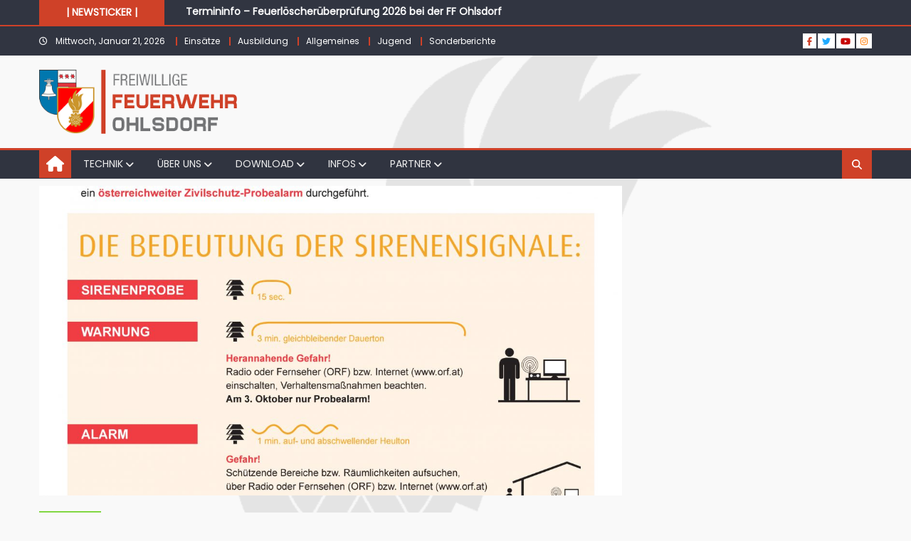

--- FILE ---
content_type: text/html; charset=UTF-8
request_url: https://www.ff-ohlsdorf.at/2020/09/25/zivilschutz-probealarm-2020-am-samstag-03-oktober/
body_size: 19768
content:
<!DOCTYPE html>
<html lang="de">
<head>
    <meta charset="UTF-8">
    <meta name="viewport" content="width=device-width, initial-scale=1">
    <link rel="profile" href="http://gmpg.org/xfn/11">
    <link rel="pingback" href="https://www.ff-ohlsdorf.at/cms/xmlrpc.php">
    <title>Zivilschutz- Probealarm 2020 am Samstag, 03. Oktober &#8211; Freiwillige Feuerwehr Ohlsdorf</title>
<meta name='robots' content='max-image-preview:large' />
<link rel='dns-prefetch' href='//ajax.googleapis.com' />
<link rel='dns-prefetch' href='//fonts.googleapis.com' />
<link rel="alternate" type="application/rss+xml" title="Freiwillige Feuerwehr Ohlsdorf &raquo; Feed" href="https://www.ff-ohlsdorf.at/feed/" />
<link rel="alternate" type="application/rss+xml" title="Freiwillige Feuerwehr Ohlsdorf &raquo; Kommentar-Feed" href="https://www.ff-ohlsdorf.at/comments/feed/" />
<link rel="alternate" title="oEmbed (JSON)" type="application/json+oembed" href="https://www.ff-ohlsdorf.at/wp-json/oembed/1.0/embed?url=https%3A%2F%2Fwww.ff-ohlsdorf.at%2F2020%2F09%2F25%2Fzivilschutz-probealarm-2020-am-samstag-03-oktober%2F" />
<link rel="alternate" title="oEmbed (XML)" type="text/xml+oembed" href="https://www.ff-ohlsdorf.at/wp-json/oembed/1.0/embed?url=https%3A%2F%2Fwww.ff-ohlsdorf.at%2F2020%2F09%2F25%2Fzivilschutz-probealarm-2020-am-samstag-03-oktober%2F&#038;format=xml" />
<style id='wp-img-auto-sizes-contain-inline-css' type='text/css'>
img:is([sizes=auto i],[sizes^="auto," i]){contain-intrinsic-size:3000px 1500px}
/*# sourceURL=wp-img-auto-sizes-contain-inline-css */
</style>
<style id='wp-emoji-styles-inline-css' type='text/css'>

	img.wp-smiley, img.emoji {
		display: inline !important;
		border: none !important;
		box-shadow: none !important;
		height: 1em !important;
		width: 1em !important;
		margin: 0 0.07em !important;
		vertical-align: -0.1em !important;
		background: none !important;
		padding: 0 !important;
	}
/*# sourceURL=wp-emoji-styles-inline-css */
</style>
<style id='wp-block-library-inline-css' type='text/css'>
:root{--wp-block-synced-color:#7a00df;--wp-block-synced-color--rgb:122,0,223;--wp-bound-block-color:var(--wp-block-synced-color);--wp-editor-canvas-background:#ddd;--wp-admin-theme-color:#007cba;--wp-admin-theme-color--rgb:0,124,186;--wp-admin-theme-color-darker-10:#006ba1;--wp-admin-theme-color-darker-10--rgb:0,107,160.5;--wp-admin-theme-color-darker-20:#005a87;--wp-admin-theme-color-darker-20--rgb:0,90,135;--wp-admin-border-width-focus:2px}@media (min-resolution:192dpi){:root{--wp-admin-border-width-focus:1.5px}}.wp-element-button{cursor:pointer}:root .has-very-light-gray-background-color{background-color:#eee}:root .has-very-dark-gray-background-color{background-color:#313131}:root .has-very-light-gray-color{color:#eee}:root .has-very-dark-gray-color{color:#313131}:root .has-vivid-green-cyan-to-vivid-cyan-blue-gradient-background{background:linear-gradient(135deg,#00d084,#0693e3)}:root .has-purple-crush-gradient-background{background:linear-gradient(135deg,#34e2e4,#4721fb 50%,#ab1dfe)}:root .has-hazy-dawn-gradient-background{background:linear-gradient(135deg,#faaca8,#dad0ec)}:root .has-subdued-olive-gradient-background{background:linear-gradient(135deg,#fafae1,#67a671)}:root .has-atomic-cream-gradient-background{background:linear-gradient(135deg,#fdd79a,#004a59)}:root .has-nightshade-gradient-background{background:linear-gradient(135deg,#330968,#31cdcf)}:root .has-midnight-gradient-background{background:linear-gradient(135deg,#020381,#2874fc)}:root{--wp--preset--font-size--normal:16px;--wp--preset--font-size--huge:42px}.has-regular-font-size{font-size:1em}.has-larger-font-size{font-size:2.625em}.has-normal-font-size{font-size:var(--wp--preset--font-size--normal)}.has-huge-font-size{font-size:var(--wp--preset--font-size--huge)}.has-text-align-center{text-align:center}.has-text-align-left{text-align:left}.has-text-align-right{text-align:right}.has-fit-text{white-space:nowrap!important}#end-resizable-editor-section{display:none}.aligncenter{clear:both}.items-justified-left{justify-content:flex-start}.items-justified-center{justify-content:center}.items-justified-right{justify-content:flex-end}.items-justified-space-between{justify-content:space-between}.screen-reader-text{border:0;clip-path:inset(50%);height:1px;margin:-1px;overflow:hidden;padding:0;position:absolute;width:1px;word-wrap:normal!important}.screen-reader-text:focus{background-color:#ddd;clip-path:none;color:#444;display:block;font-size:1em;height:auto;left:5px;line-height:normal;padding:15px 23px 14px;text-decoration:none;top:5px;width:auto;z-index:100000}html :where(.has-border-color){border-style:solid}html :where([style*=border-top-color]){border-top-style:solid}html :where([style*=border-right-color]){border-right-style:solid}html :where([style*=border-bottom-color]){border-bottom-style:solid}html :where([style*=border-left-color]){border-left-style:solid}html :where([style*=border-width]){border-style:solid}html :where([style*=border-top-width]){border-top-style:solid}html :where([style*=border-right-width]){border-right-style:solid}html :where([style*=border-bottom-width]){border-bottom-style:solid}html :where([style*=border-left-width]){border-left-style:solid}html :where(img[class*=wp-image-]){height:auto;max-width:100%}:where(figure){margin:0 0 1em}html :where(.is-position-sticky){--wp-admin--admin-bar--position-offset:var(--wp-admin--admin-bar--height,0px)}@media screen and (max-width:600px){html :where(.is-position-sticky){--wp-admin--admin-bar--position-offset:0px}}

/*# sourceURL=wp-block-library-inline-css */
</style><style id='wp-block-heading-inline-css' type='text/css'>
h1:where(.wp-block-heading).has-background,h2:where(.wp-block-heading).has-background,h3:where(.wp-block-heading).has-background,h4:where(.wp-block-heading).has-background,h5:where(.wp-block-heading).has-background,h6:where(.wp-block-heading).has-background{padding:1.25em 2.375em}h1.has-text-align-left[style*=writing-mode]:where([style*=vertical-lr]),h1.has-text-align-right[style*=writing-mode]:where([style*=vertical-rl]),h2.has-text-align-left[style*=writing-mode]:where([style*=vertical-lr]),h2.has-text-align-right[style*=writing-mode]:where([style*=vertical-rl]),h3.has-text-align-left[style*=writing-mode]:where([style*=vertical-lr]),h3.has-text-align-right[style*=writing-mode]:where([style*=vertical-rl]),h4.has-text-align-left[style*=writing-mode]:where([style*=vertical-lr]),h4.has-text-align-right[style*=writing-mode]:where([style*=vertical-rl]),h5.has-text-align-left[style*=writing-mode]:where([style*=vertical-lr]),h5.has-text-align-right[style*=writing-mode]:where([style*=vertical-rl]),h6.has-text-align-left[style*=writing-mode]:where([style*=vertical-lr]),h6.has-text-align-right[style*=writing-mode]:where([style*=vertical-rl]){rotate:180deg}
/*# sourceURL=https://www.ff-ohlsdorf.at/cms/wp-includes/blocks/heading/style.min.css */
</style>
<style id='wp-block-image-inline-css' type='text/css'>
.wp-block-image>a,.wp-block-image>figure>a{display:inline-block}.wp-block-image img{box-sizing:border-box;height:auto;max-width:100%;vertical-align:bottom}@media not (prefers-reduced-motion){.wp-block-image img.hide{visibility:hidden}.wp-block-image img.show{animation:show-content-image .4s}}.wp-block-image[style*=border-radius] img,.wp-block-image[style*=border-radius]>a{border-radius:inherit}.wp-block-image.has-custom-border img{box-sizing:border-box}.wp-block-image.aligncenter{text-align:center}.wp-block-image.alignfull>a,.wp-block-image.alignwide>a{width:100%}.wp-block-image.alignfull img,.wp-block-image.alignwide img{height:auto;width:100%}.wp-block-image .aligncenter,.wp-block-image .alignleft,.wp-block-image .alignright,.wp-block-image.aligncenter,.wp-block-image.alignleft,.wp-block-image.alignright{display:table}.wp-block-image .aligncenter>figcaption,.wp-block-image .alignleft>figcaption,.wp-block-image .alignright>figcaption,.wp-block-image.aligncenter>figcaption,.wp-block-image.alignleft>figcaption,.wp-block-image.alignright>figcaption{caption-side:bottom;display:table-caption}.wp-block-image .alignleft{float:left;margin:.5em 1em .5em 0}.wp-block-image .alignright{float:right;margin:.5em 0 .5em 1em}.wp-block-image .aligncenter{margin-left:auto;margin-right:auto}.wp-block-image :where(figcaption){margin-bottom:1em;margin-top:.5em}.wp-block-image.is-style-circle-mask img{border-radius:9999px}@supports ((-webkit-mask-image:none) or (mask-image:none)) or (-webkit-mask-image:none){.wp-block-image.is-style-circle-mask img{border-radius:0;-webkit-mask-image:url('data:image/svg+xml;utf8,<svg viewBox="0 0 100 100" xmlns="http://www.w3.org/2000/svg"><circle cx="50" cy="50" r="50"/></svg>');mask-image:url('data:image/svg+xml;utf8,<svg viewBox="0 0 100 100" xmlns="http://www.w3.org/2000/svg"><circle cx="50" cy="50" r="50"/></svg>');mask-mode:alpha;-webkit-mask-position:center;mask-position:center;-webkit-mask-repeat:no-repeat;mask-repeat:no-repeat;-webkit-mask-size:contain;mask-size:contain}}:root :where(.wp-block-image.is-style-rounded img,.wp-block-image .is-style-rounded img){border-radius:9999px}.wp-block-image figure{margin:0}.wp-lightbox-container{display:flex;flex-direction:column;position:relative}.wp-lightbox-container img{cursor:zoom-in}.wp-lightbox-container img:hover+button{opacity:1}.wp-lightbox-container button{align-items:center;backdrop-filter:blur(16px) saturate(180%);background-color:#5a5a5a40;border:none;border-radius:4px;cursor:zoom-in;display:flex;height:20px;justify-content:center;opacity:0;padding:0;position:absolute;right:16px;text-align:center;top:16px;width:20px;z-index:100}@media not (prefers-reduced-motion){.wp-lightbox-container button{transition:opacity .2s ease}}.wp-lightbox-container button:focus-visible{outline:3px auto #5a5a5a40;outline:3px auto -webkit-focus-ring-color;outline-offset:3px}.wp-lightbox-container button:hover{cursor:pointer;opacity:1}.wp-lightbox-container button:focus{opacity:1}.wp-lightbox-container button:focus,.wp-lightbox-container button:hover,.wp-lightbox-container button:not(:hover):not(:active):not(.has-background){background-color:#5a5a5a40;border:none}.wp-lightbox-overlay{box-sizing:border-box;cursor:zoom-out;height:100vh;left:0;overflow:hidden;position:fixed;top:0;visibility:hidden;width:100%;z-index:100000}.wp-lightbox-overlay .close-button{align-items:center;cursor:pointer;display:flex;justify-content:center;min-height:40px;min-width:40px;padding:0;position:absolute;right:calc(env(safe-area-inset-right) + 16px);top:calc(env(safe-area-inset-top) + 16px);z-index:5000000}.wp-lightbox-overlay .close-button:focus,.wp-lightbox-overlay .close-button:hover,.wp-lightbox-overlay .close-button:not(:hover):not(:active):not(.has-background){background:none;border:none}.wp-lightbox-overlay .lightbox-image-container{height:var(--wp--lightbox-container-height);left:50%;overflow:hidden;position:absolute;top:50%;transform:translate(-50%,-50%);transform-origin:top left;width:var(--wp--lightbox-container-width);z-index:9999999999}.wp-lightbox-overlay .wp-block-image{align-items:center;box-sizing:border-box;display:flex;height:100%;justify-content:center;margin:0;position:relative;transform-origin:0 0;width:100%;z-index:3000000}.wp-lightbox-overlay .wp-block-image img{height:var(--wp--lightbox-image-height);min-height:var(--wp--lightbox-image-height);min-width:var(--wp--lightbox-image-width);width:var(--wp--lightbox-image-width)}.wp-lightbox-overlay .wp-block-image figcaption{display:none}.wp-lightbox-overlay button{background:none;border:none}.wp-lightbox-overlay .scrim{background-color:#fff;height:100%;opacity:.9;position:absolute;width:100%;z-index:2000000}.wp-lightbox-overlay.active{visibility:visible}@media not (prefers-reduced-motion){.wp-lightbox-overlay.active{animation:turn-on-visibility .25s both}.wp-lightbox-overlay.active img{animation:turn-on-visibility .35s both}.wp-lightbox-overlay.show-closing-animation:not(.active){animation:turn-off-visibility .35s both}.wp-lightbox-overlay.show-closing-animation:not(.active) img{animation:turn-off-visibility .25s both}.wp-lightbox-overlay.zoom.active{animation:none;opacity:1;visibility:visible}.wp-lightbox-overlay.zoom.active .lightbox-image-container{animation:lightbox-zoom-in .4s}.wp-lightbox-overlay.zoom.active .lightbox-image-container img{animation:none}.wp-lightbox-overlay.zoom.active .scrim{animation:turn-on-visibility .4s forwards}.wp-lightbox-overlay.zoom.show-closing-animation:not(.active){animation:none}.wp-lightbox-overlay.zoom.show-closing-animation:not(.active) .lightbox-image-container{animation:lightbox-zoom-out .4s}.wp-lightbox-overlay.zoom.show-closing-animation:not(.active) .lightbox-image-container img{animation:none}.wp-lightbox-overlay.zoom.show-closing-animation:not(.active) .scrim{animation:turn-off-visibility .4s forwards}}@keyframes show-content-image{0%{visibility:hidden}99%{visibility:hidden}to{visibility:visible}}@keyframes turn-on-visibility{0%{opacity:0}to{opacity:1}}@keyframes turn-off-visibility{0%{opacity:1;visibility:visible}99%{opacity:0;visibility:visible}to{opacity:0;visibility:hidden}}@keyframes lightbox-zoom-in{0%{transform:translate(calc((-100vw + var(--wp--lightbox-scrollbar-width))/2 + var(--wp--lightbox-initial-left-position)),calc(-50vh + var(--wp--lightbox-initial-top-position))) scale(var(--wp--lightbox-scale))}to{transform:translate(-50%,-50%) scale(1)}}@keyframes lightbox-zoom-out{0%{transform:translate(-50%,-50%) scale(1);visibility:visible}99%{visibility:visible}to{transform:translate(calc((-100vw + var(--wp--lightbox-scrollbar-width))/2 + var(--wp--lightbox-initial-left-position)),calc(-50vh + var(--wp--lightbox-initial-top-position))) scale(var(--wp--lightbox-scale));visibility:hidden}}
/*# sourceURL=https://www.ff-ohlsdorf.at/cms/wp-includes/blocks/image/style.min.css */
</style>
<style id='wp-block-paragraph-inline-css' type='text/css'>
.is-small-text{font-size:.875em}.is-regular-text{font-size:1em}.is-large-text{font-size:2.25em}.is-larger-text{font-size:3em}.has-drop-cap:not(:focus):first-letter{float:left;font-size:8.4em;font-style:normal;font-weight:100;line-height:.68;margin:.05em .1em 0 0;text-transform:uppercase}body.rtl .has-drop-cap:not(:focus):first-letter{float:none;margin-left:.1em}p.has-drop-cap.has-background{overflow:hidden}:root :where(p.has-background){padding:1.25em 2.375em}:where(p.has-text-color:not(.has-link-color)) a{color:inherit}p.has-text-align-left[style*="writing-mode:vertical-lr"],p.has-text-align-right[style*="writing-mode:vertical-rl"]{rotate:180deg}
/*# sourceURL=https://www.ff-ohlsdorf.at/cms/wp-includes/blocks/paragraph/style.min.css */
</style>
<style id='global-styles-inline-css' type='text/css'>
:root{--wp--preset--aspect-ratio--square: 1;--wp--preset--aspect-ratio--4-3: 4/3;--wp--preset--aspect-ratio--3-4: 3/4;--wp--preset--aspect-ratio--3-2: 3/2;--wp--preset--aspect-ratio--2-3: 2/3;--wp--preset--aspect-ratio--16-9: 16/9;--wp--preset--aspect-ratio--9-16: 9/16;--wp--preset--color--black: #000000;--wp--preset--color--cyan-bluish-gray: #abb8c3;--wp--preset--color--white: #ffffff;--wp--preset--color--pale-pink: #f78da7;--wp--preset--color--vivid-red: #cf2e2e;--wp--preset--color--luminous-vivid-orange: #ff6900;--wp--preset--color--luminous-vivid-amber: #fcb900;--wp--preset--color--light-green-cyan: #7bdcb5;--wp--preset--color--vivid-green-cyan: #00d084;--wp--preset--color--pale-cyan-blue: #8ed1fc;--wp--preset--color--vivid-cyan-blue: #0693e3;--wp--preset--color--vivid-purple: #9b51e0;--wp--preset--gradient--vivid-cyan-blue-to-vivid-purple: linear-gradient(135deg,rgb(6,147,227) 0%,rgb(155,81,224) 100%);--wp--preset--gradient--light-green-cyan-to-vivid-green-cyan: linear-gradient(135deg,rgb(122,220,180) 0%,rgb(0,208,130) 100%);--wp--preset--gradient--luminous-vivid-amber-to-luminous-vivid-orange: linear-gradient(135deg,rgb(252,185,0) 0%,rgb(255,105,0) 100%);--wp--preset--gradient--luminous-vivid-orange-to-vivid-red: linear-gradient(135deg,rgb(255,105,0) 0%,rgb(207,46,46) 100%);--wp--preset--gradient--very-light-gray-to-cyan-bluish-gray: linear-gradient(135deg,rgb(238,238,238) 0%,rgb(169,184,195) 100%);--wp--preset--gradient--cool-to-warm-spectrum: linear-gradient(135deg,rgb(74,234,220) 0%,rgb(151,120,209) 20%,rgb(207,42,186) 40%,rgb(238,44,130) 60%,rgb(251,105,98) 80%,rgb(254,248,76) 100%);--wp--preset--gradient--blush-light-purple: linear-gradient(135deg,rgb(255,206,236) 0%,rgb(152,150,240) 100%);--wp--preset--gradient--blush-bordeaux: linear-gradient(135deg,rgb(254,205,165) 0%,rgb(254,45,45) 50%,rgb(107,0,62) 100%);--wp--preset--gradient--luminous-dusk: linear-gradient(135deg,rgb(255,203,112) 0%,rgb(199,81,192) 50%,rgb(65,88,208) 100%);--wp--preset--gradient--pale-ocean: linear-gradient(135deg,rgb(255,245,203) 0%,rgb(182,227,212) 50%,rgb(51,167,181) 100%);--wp--preset--gradient--electric-grass: linear-gradient(135deg,rgb(202,248,128) 0%,rgb(113,206,126) 100%);--wp--preset--gradient--midnight: linear-gradient(135deg,rgb(2,3,129) 0%,rgb(40,116,252) 100%);--wp--preset--font-size--small: 13px;--wp--preset--font-size--medium: 20px;--wp--preset--font-size--large: 36px;--wp--preset--font-size--x-large: 42px;--wp--preset--spacing--20: 0.44rem;--wp--preset--spacing--30: 0.67rem;--wp--preset--spacing--40: 1rem;--wp--preset--spacing--50: 1.5rem;--wp--preset--spacing--60: 2.25rem;--wp--preset--spacing--70: 3.38rem;--wp--preset--spacing--80: 5.06rem;--wp--preset--shadow--natural: 6px 6px 9px rgba(0, 0, 0, 0.2);--wp--preset--shadow--deep: 12px 12px 50px rgba(0, 0, 0, 0.4);--wp--preset--shadow--sharp: 6px 6px 0px rgba(0, 0, 0, 0.2);--wp--preset--shadow--outlined: 6px 6px 0px -3px rgb(255, 255, 255), 6px 6px rgb(0, 0, 0);--wp--preset--shadow--crisp: 6px 6px 0px rgb(0, 0, 0);}:where(.is-layout-flex){gap: 0.5em;}:where(.is-layout-grid){gap: 0.5em;}body .is-layout-flex{display: flex;}.is-layout-flex{flex-wrap: wrap;align-items: center;}.is-layout-flex > :is(*, div){margin: 0;}body .is-layout-grid{display: grid;}.is-layout-grid > :is(*, div){margin: 0;}:where(.wp-block-columns.is-layout-flex){gap: 2em;}:where(.wp-block-columns.is-layout-grid){gap: 2em;}:where(.wp-block-post-template.is-layout-flex){gap: 1.25em;}:where(.wp-block-post-template.is-layout-grid){gap: 1.25em;}.has-black-color{color: var(--wp--preset--color--black) !important;}.has-cyan-bluish-gray-color{color: var(--wp--preset--color--cyan-bluish-gray) !important;}.has-white-color{color: var(--wp--preset--color--white) !important;}.has-pale-pink-color{color: var(--wp--preset--color--pale-pink) !important;}.has-vivid-red-color{color: var(--wp--preset--color--vivid-red) !important;}.has-luminous-vivid-orange-color{color: var(--wp--preset--color--luminous-vivid-orange) !important;}.has-luminous-vivid-amber-color{color: var(--wp--preset--color--luminous-vivid-amber) !important;}.has-light-green-cyan-color{color: var(--wp--preset--color--light-green-cyan) !important;}.has-vivid-green-cyan-color{color: var(--wp--preset--color--vivid-green-cyan) !important;}.has-pale-cyan-blue-color{color: var(--wp--preset--color--pale-cyan-blue) !important;}.has-vivid-cyan-blue-color{color: var(--wp--preset--color--vivid-cyan-blue) !important;}.has-vivid-purple-color{color: var(--wp--preset--color--vivid-purple) !important;}.has-black-background-color{background-color: var(--wp--preset--color--black) !important;}.has-cyan-bluish-gray-background-color{background-color: var(--wp--preset--color--cyan-bluish-gray) !important;}.has-white-background-color{background-color: var(--wp--preset--color--white) !important;}.has-pale-pink-background-color{background-color: var(--wp--preset--color--pale-pink) !important;}.has-vivid-red-background-color{background-color: var(--wp--preset--color--vivid-red) !important;}.has-luminous-vivid-orange-background-color{background-color: var(--wp--preset--color--luminous-vivid-orange) !important;}.has-luminous-vivid-amber-background-color{background-color: var(--wp--preset--color--luminous-vivid-amber) !important;}.has-light-green-cyan-background-color{background-color: var(--wp--preset--color--light-green-cyan) !important;}.has-vivid-green-cyan-background-color{background-color: var(--wp--preset--color--vivid-green-cyan) !important;}.has-pale-cyan-blue-background-color{background-color: var(--wp--preset--color--pale-cyan-blue) !important;}.has-vivid-cyan-blue-background-color{background-color: var(--wp--preset--color--vivid-cyan-blue) !important;}.has-vivid-purple-background-color{background-color: var(--wp--preset--color--vivid-purple) !important;}.has-black-border-color{border-color: var(--wp--preset--color--black) !important;}.has-cyan-bluish-gray-border-color{border-color: var(--wp--preset--color--cyan-bluish-gray) !important;}.has-white-border-color{border-color: var(--wp--preset--color--white) !important;}.has-pale-pink-border-color{border-color: var(--wp--preset--color--pale-pink) !important;}.has-vivid-red-border-color{border-color: var(--wp--preset--color--vivid-red) !important;}.has-luminous-vivid-orange-border-color{border-color: var(--wp--preset--color--luminous-vivid-orange) !important;}.has-luminous-vivid-amber-border-color{border-color: var(--wp--preset--color--luminous-vivid-amber) !important;}.has-light-green-cyan-border-color{border-color: var(--wp--preset--color--light-green-cyan) !important;}.has-vivid-green-cyan-border-color{border-color: var(--wp--preset--color--vivid-green-cyan) !important;}.has-pale-cyan-blue-border-color{border-color: var(--wp--preset--color--pale-cyan-blue) !important;}.has-vivid-cyan-blue-border-color{border-color: var(--wp--preset--color--vivid-cyan-blue) !important;}.has-vivid-purple-border-color{border-color: var(--wp--preset--color--vivid-purple) !important;}.has-vivid-cyan-blue-to-vivid-purple-gradient-background{background: var(--wp--preset--gradient--vivid-cyan-blue-to-vivid-purple) !important;}.has-light-green-cyan-to-vivid-green-cyan-gradient-background{background: var(--wp--preset--gradient--light-green-cyan-to-vivid-green-cyan) !important;}.has-luminous-vivid-amber-to-luminous-vivid-orange-gradient-background{background: var(--wp--preset--gradient--luminous-vivid-amber-to-luminous-vivid-orange) !important;}.has-luminous-vivid-orange-to-vivid-red-gradient-background{background: var(--wp--preset--gradient--luminous-vivid-orange-to-vivid-red) !important;}.has-very-light-gray-to-cyan-bluish-gray-gradient-background{background: var(--wp--preset--gradient--very-light-gray-to-cyan-bluish-gray) !important;}.has-cool-to-warm-spectrum-gradient-background{background: var(--wp--preset--gradient--cool-to-warm-spectrum) !important;}.has-blush-light-purple-gradient-background{background: var(--wp--preset--gradient--blush-light-purple) !important;}.has-blush-bordeaux-gradient-background{background: var(--wp--preset--gradient--blush-bordeaux) !important;}.has-luminous-dusk-gradient-background{background: var(--wp--preset--gradient--luminous-dusk) !important;}.has-pale-ocean-gradient-background{background: var(--wp--preset--gradient--pale-ocean) !important;}.has-electric-grass-gradient-background{background: var(--wp--preset--gradient--electric-grass) !important;}.has-midnight-gradient-background{background: var(--wp--preset--gradient--midnight) !important;}.has-small-font-size{font-size: var(--wp--preset--font-size--small) !important;}.has-medium-font-size{font-size: var(--wp--preset--font-size--medium) !important;}.has-large-font-size{font-size: var(--wp--preset--font-size--large) !important;}.has-x-large-font-size{font-size: var(--wp--preset--font-size--x-large) !important;}
/*# sourceURL=global-styles-inline-css */
</style>

<style id='classic-theme-styles-inline-css' type='text/css'>
/*! This file is auto-generated */
.wp-block-button__link{color:#fff;background-color:#32373c;border-radius:9999px;box-shadow:none;text-decoration:none;padding:calc(.667em + 2px) calc(1.333em + 2px);font-size:1.125em}.wp-block-file__button{background:#32373c;color:#fff;text-decoration:none}
/*# sourceURL=/wp-includes/css/classic-themes.min.css */
</style>
<link rel="stylesheet" href="https://www.ff-ohlsdorf.at/cms/wp-content/cache/minify/20033.css" media="all" />








<style id='wpa-style-inline-css' type='text/css'>
:root { --admin-bar-top : 7px; }
/*# sourceURL=wpa-style-inline-css */
</style>
<link rel="stylesheet" href="https://www.ff-ohlsdorf.at/cms/wp-content/cache/minify/06e1e.css" media="all" />





<link rel='stylesheet' id='eggnews-google-font-css' href='https://fonts.googleapis.com/css?family=Poppins&#038;ver=6.9' type='text/css' media='all' />
<link rel="stylesheet" href="https://www.ff-ohlsdorf.at/cms/wp-content/cache/minify/c82b7.css" media="all" />







<style id='einsatzverwaltung-frontend-inline-css' type='text/css'>
.einsatzverwaltung-reportlist tr.report:nth-child(even) { background-color: #eeeeee; }
/*# sourceURL=einsatzverwaltung-frontend-inline-css */
</style>
<link rel="stylesheet" href="https://www.ff-ohlsdorf.at/cms/wp-content/cache/minify/d7e6c.css" media="all" />









<script src="https://www.ff-ohlsdorf.at/cms/wp-content/cache/minify/a79e6.js"></script>







<script type="text/javascript" id="photocrati_ajax-js-extra">
/* <![CDATA[ */
var photocrati_ajax = {"url":"https://www.ff-ohlsdorf.at/cms/index.php?photocrati_ajax=1","rest_url":"https://www.ff-ohlsdorf.at/wp-json/","wp_home_url":"https://www.ff-ohlsdorf.at","wp_site_url":"https://www.ff-ohlsdorf.at/cms","wp_root_url":"https://www.ff-ohlsdorf.at","wp_plugins_url":"https://www.ff-ohlsdorf.at/cms/wp-content/plugins","wp_content_url":"https://www.ff-ohlsdorf.at/cms/wp-content","wp_includes_url":"https://www.ff-ohlsdorf.at/cms/wp-includes/","ngg_param_slug":"nggallery","rest_nonce":"5a947ea67e"};
//# sourceURL=photocrati_ajax-js-extra
/* ]]> */
</script>
<script src="https://www.ff-ohlsdorf.at/cms/wp-content/cache/minify/c30b3.js"></script>




<link rel="https://api.w.org/" href="https://www.ff-ohlsdorf.at/wp-json/" /><link rel="alternate" title="JSON" type="application/json" href="https://www.ff-ohlsdorf.at/wp-json/wp/v2/posts/20787" /><link rel="EditURI" type="application/rsd+xml" title="RSD" href="https://www.ff-ohlsdorf.at/cms/xmlrpc.php?rsd" />
<meta name="generator" content="WordPress 6.9" />
<link rel="canonical" href="https://www.ff-ohlsdorf.at/2020/09/25/zivilschutz-probealarm-2020-am-samstag-03-oktober/" />
<link rel='shortlink' href='https://www.ff-ohlsdorf.at/?p=20787' />
<!-- Analytics by WP Statistics - https://wp-statistics.com -->
<link id='MediaRSS' rel='alternate' type='application/rss+xml' title='NextGEN Gallery RSS Feed' href='https://www.ff-ohlsdorf.at/cms/wp-content/plugins/nextgen-gallery/src/Legacy/xml/media-rss.php' />
        <style type="text/css">
            .tab-widget ul.widget-tabs li a{background-color: #f84e30;}
.tab-widget ul.widget-tabs li.active a {background-color: #cf4128;}
.tab-widget .below-entry-meta a:hover, .tab-widget .below-entry-meta span:hover {color: #cf4128;}
        </style>
        		<style type="text/css">
			.category-button.teg-cat-5 a { background: #81d742}
.category-button.teg-cat-5 a:hover { background: #4fa510}
.block-header.teg-cat-5 { border-left: 2px solid #81d742 }
.rtl .block-header.teg-cat-5 { border-left: none; border-right: 2px solid #81d742 }
.archive .page-header.teg-cat-5 { border-left: 4px solid #81d742 }
.rtl.archive .page-header.teg-cat-5 { border-left: none; border-right: 4px solid #81d742 }
#site-navigation ul li.teg-cat-5 { border-bottom-color: #81d742 }
.category-button.teg-cat-6 a { background: #1e73be}
.category-button.teg-cat-6 a:hover { background: #00418c}
.block-header.teg-cat-6 { border-left: 2px solid #1e73be }
.rtl .block-header.teg-cat-6 { border-left: none; border-right: 2px solid #1e73be }
.archive .page-header.teg-cat-6 { border-left: 4px solid #1e73be }
.rtl.archive .page-header.teg-cat-6 { border-left: none; border-right: 4px solid #1e73be }
#site-navigation ul li.teg-cat-6 { border-bottom-color: #1e73be }
.category-button.teg-cat-3 a { background: #dd3333}
.category-button.teg-cat-3 a:hover { background: #ab0101}
.block-header.teg-cat-3 { border-left: 2px solid #dd3333 }
.rtl .block-header.teg-cat-3 { border-left: none; border-right: 2px solid #dd3333 }
.archive .page-header.teg-cat-3 { border-left: 4px solid #dd3333 }
.rtl.archive .page-header.teg-cat-3 { border-left: none; border-right: 4px solid #dd3333 }
#site-navigation ul li.teg-cat-3 { border-bottom-color: #dd3333 }
.category-button.teg-cat-1 a { background: #8224e3}
.category-button.teg-cat-1 a:hover { background: #5000b1}
.block-header.teg-cat-1 { border-left: 2px solid #8224e3 }
.rtl .block-header.teg-cat-1 { border-left: none; border-right: 2px solid #8224e3 }
.archive .page-header.teg-cat-1 { border-left: 4px solid #8224e3 }
.rtl.archive .page-header.teg-cat-1 { border-left: none; border-right: 4px solid #8224e3 }
#site-navigation ul li.teg-cat-1 { border-bottom-color: #8224e3 }
.category-button.teg-cat-13 a { background: #ffffff}
.category-button.teg-cat-13 a:hover { background: #cdcdcd}
.block-header.teg-cat-13 { border-left: 2px solid #ffffff }
.rtl .block-header.teg-cat-13 { border-left: none; border-right: 2px solid #ffffff }
.archive .page-header.teg-cat-13 { border-left: 4px solid #ffffff }
.rtl.archive .page-header.teg-cat-13 { border-left: none; border-right: 4px solid #ffffff }
#site-navigation ul li.teg-cat-13 { border-bottom-color: #ffffff }
.navigation .nav-links a,.bttn,button,input[type='button'],input[type='reset'],input[type='submit'],.navigation .nav-links a:hover,.bttn:hover,button,input[type='button']:hover,input[type='reset']:hover,input[type='submit']:hover,.edit-link .post-edit-link, .reply .comment-reply-link,.home-icon,.search-main,.header-search-wrapper .search-form-main .search-submit,.teg-slider-section .bx-controls a:hover,.widget_search .search-submit,.error404 .page-title,.archive.archive-classic .entry-title a:after,#teg-scrollup,.widget_tag_cloud .tagcloud a:hover,.sub-toggle,#site-navigation ul > li:hover > .sub-toggle, #site-navigation ul > li.current-menu-item .sub-toggle, #site-navigation ul > li.current-menu-ancestor .sub-toggle{ background:#cf4128} .breaking_news_wrap .bx-controls-direction a, .breaking_news_wrap .bx-controls-direction a:hover:before{color:#fff;}
.navigation .nav-links a,.bttn,button,input[type='button'],input[type='reset'],input[type='submit'],.widget_search .search-submit,.widget_tag_cloud .tagcloud a:hover{ border-color:#cf4128}
.comment-list .comment-body ,.header-search-wrapper .search-form-main{ border-top-color:#cf4128}
#site-navigation ul li,.header-search-wrapper .search-form-main:before{ border-bottom-color:#cf4128}
.archive .page-header,.block-header, .widget .widget-title-wrapper, .related-articles-wrapper .widget-title-wrapper{ border-left-color:#cf4128}
a,a:hover,a:focus,a:active,.entry-footer a:hover,.comment-author .fn .url:hover,#cancel-comment-reply-link,#cancel-comment-reply-link:before, .logged-in-as a,.top-menu ul li a:hover,#footer-navigation ul li a:hover,#site-navigation ul li a:hover,#site-navigation ul li.current-menu-item a,.teg-slider-section .slide-title a:hover,.featured-post-wrapper .featured-title a:hover,.eggnews_block_grid .post-title a:hover,.slider-meta-wrapper span:hover,.slider-meta-wrapper a:hover,.featured-meta-wrapper span:hover,.featured-meta-wrapper a:hover,.post-meta-wrapper > span:hover,.post-meta-wrapper span > a:hover ,.grid-posts-block .post-title a:hover,.list-posts-block .single-post-wrapper .post-content-wrapper .post-title a:hover,.column-posts-block .single-post-wrapper.secondary-post .post-content-wrapper .post-title a:hover,.widget a:hover::before,.widget li:hover::before,.entry-title a:hover,.entry-meta span a:hover,.post-readmore a:hover,.archive-classic .entry-title a:hover,
            .archive-columns .entry-title a:hover,.related-posts-wrapper .post-title a:hover, .widget .widget-title a:hover,.related-articles-wrapper .related-title a:hover { color:#cf4128}
#content .block-header,#content .widget .widget-title-wrapper,#content .related-articles-wrapper .widget-title-wrapper {background-color: #f84e30;}
.block-header .block-title, .widget .widget-title, .related-articles-wrapper .related-title {background-color: #cf4128;}
.block-header, .widget .widget-title-wrapper, .related-articles-wrapper .widget-title-wrapper {border-left-color: #cf4128;border-bottom-color: #cf4128}
#content .block-header .block-title:after, #content .widget .widget-title:after, #content .related-articles-wrapper .related-title:after {border-bottom-color: #cf4128;border-bottom-color: #cf4128}
.archive .page-header {background-color: #f84e30}
#site-navigation ul li.current-menu-item a,.bx-default-pager .bx-pager-item a.active {border-color: #cf4128}
.bottom-header-wrapper {border-color: #cf4128}
.top-menu ul li, .eggnews-ticker-wrapper ~ .top-header-section {border-color: #cf4128}
.ticker-caption, .breaking_news_wrap.fade .bx-controls-direction a.bx-next:hover, .breaking_news_wrap.fade .bx-controls-direction a.bx-prev:hover {background-color: #cf4128}
.ticker-content-wrapper .news-post a:hover, .eggnews-carousel .item .carousel-content-wrapper a:hover{color: #cf4128}
.eggnews-carousel .item .carousel-content-wrapper h3 a:hover, body .eggnews-carousel h3 a:hover, footer#colophon .eggnews-carousel h3 a:hover, footer#colophon a:hover, .widget a:hover, .breaking_news_wrap .article-content.feature_image .post-title a:hover{color: #cf4128}
.widget .owl-theme .owl-dots .owl-dot.active span{background: #cf4128}
.rtl #content .block-header .block-title::after, .rtl #content .related-articles-wrapper .related-title::after, .rtl #content .widget .widget-title::after{border-right-color: #cf4128}
#content .block-header, #content .related-articles-wrapper .widget-title-wrapper, #content .widget .widget-title-wrapper,
			 #secondary .block-header, #secondary .widget .widget-title-wrapper, #secondary .related-articles-wrapper .widget-title-wrapper{background:none; background-color:transparent!important}
		</style>
			<style type="text/css">
			.site-title,
		.site-description {
			position: absolute;
			clip: rect(1px, 1px, 1px, 1px);
		}
		</style>
	<style type="text/css" id="custom-background-css">
body.custom-background { background-color: #f9f9f9; background-image: url("https://www.ff-ohlsdorf.at/cms/wp-content/uploads/2019/09/Bild1.png"); background-position: center center; background-size: contain; background-repeat: no-repeat; background-attachment: fixed; }
</style>
	<link rel="icon" href="https://www.ff-ohlsdorf.at/cms/wp-content/uploads/2019/09/cropped-Logo_FREIWILLIGE_FEUERWEHR_OHLSDORF_1-1-32x32.png" sizes="32x32" />
<link rel="icon" href="https://www.ff-ohlsdorf.at/cms/wp-content/uploads/2019/09/cropped-Logo_FREIWILLIGE_FEUERWEHR_OHLSDORF_1-1-192x192.png" sizes="192x192" />
<link rel="apple-touch-icon" href="https://www.ff-ohlsdorf.at/cms/wp-content/uploads/2019/09/cropped-Logo_FREIWILLIGE_FEUERWEHR_OHLSDORF_1-1-180x180.png" />
<meta name="msapplication-TileImage" content="https://www.ff-ohlsdorf.at/cms/wp-content/uploads/2019/09/cropped-Logo_FREIWILLIGE_FEUERWEHR_OHLSDORF_1-1-270x270.png" />
<link rel="stylesheet" href="https://www.ff-ohlsdorf.at/cms/wp-content/cache/minify/6d09f.css" media="all" />


</head>

<body class="wp-singular post-template-default single single-post postid-20787 single-format-standard custom-background wp-custom-logo wp-theme-eggnews wp-child-theme-newsportal-magazine group-blog default_skin fullwidth_layout right-sidebar">
<div id="page" class="site">
        <a class="skip-link screen-reader-text" href="#content">Skip to content</a>
    <header id="masthead" class="site-header">
        <div class="custom-header">

		<div class="custom-header-media">
					</div>

</div><!-- .custom-header -->
                    <div class="eggnews-ticker-wrapper">
                <div class="teg-container">
                    <span class="ticker-caption">| NEWSTICKER |</span>
                    <div class="ticker-content-wrapper">
                        <ul id="teg-newsTicker" class="cS-hidden">                                <li>
                                    <div class="news-post"><a href="https://www.ff-ohlsdorf.at/2026/01/16/termininfo-feuerloescherueberpruefung-2026-bei-der-ff-ohlsdorf/">Termininfo – Feuerlöscherüberprüfung 2026 bei der FF Ohlsdorf</a>
                                    </div>
                                </li>
                                                                <li>
                                    <div class="news-post"><a href="https://www.ff-ohlsdorf.at/einsatzberichte/wasserschaden-durch-defekte-heizung-ausgeloest/">Wasserschaden durch defekte Heizung ausgelöst</a>
                                    </div>
                                </li>
                                                                <li>
                                    <div class="news-post"><a href="https://www.ff-ohlsdorf.at/einsatzberichte/staub-loeste-brandmeldealarm-in-peiskam-aus/">Staub löste Brandmeldealarm in Peiskam aus</a>
                                    </div>
                                </li>
                                                                <li>
                                    <div class="news-post"><a href="https://www.ff-ohlsdorf.at/einsatzberichte/lkw-ohne-schneeketten-unterwegs-bergung-war-die-folge/">LKW ohne Schneeketten unterwegs – Bergung war die Folge</a>
                                    </div>
                                </li>
                                                                <li>
                                    <div class="news-post"><a href="https://www.ff-ohlsdorf.at/einsatzberichte/brandmeldealarm-durch-abgerissenen-sprinkler-ausgeloest/">Brandmeldealarm durch abgerissenen Sprinkler ausgelöst</a>
                                    </div>
                                </li>
                                </ul>                    </div><!-- .ticker-content-wrapper -->
                    <div style="clear:both"></div>
                </div><!-- .teg-container -->
            </div>
                    <div class="top-header-section">
            <div class="teg-container">
                <div class="top-left-header">
                                
                        <div class="date-section"> Mittwoch, Januar 21, 2026</div>                      <nav id="top-header-navigation" class="top-navigation">
                        <div class="top-menu"><ul><li id="menu-item-12361" class="menu-item menu-item-type-taxonomy menu-item-object-category menu-item-12361 teg-cat-3"><a href="https://www.ff-ohlsdorf.at/category/einsatze/">Einsätze</a></li>
<li id="menu-item-12362" class="menu-item menu-item-type-taxonomy menu-item-object-category menu-item-12362 teg-cat-6"><a href="https://www.ff-ohlsdorf.at/category/ausbildung/">Ausbildung</a></li>
<li id="menu-item-12360" class="menu-item menu-item-type-taxonomy menu-item-object-category current-post-ancestor current-menu-parent current-post-parent menu-item-12360 teg-cat-5"><a href="https://www.ff-ohlsdorf.at/category/allgemeines/">Allgemeines</a></li>
<li id="menu-item-12382" class="menu-item menu-item-type-taxonomy menu-item-object-category menu-item-12382 teg-cat-1"><a href="https://www.ff-ohlsdorf.at/category/jugend/">Jugend</a></li>
<li id="menu-item-12363" class="menu-item menu-item-type-taxonomy menu-item-object-category menu-item-12363 teg-cat-13"><a href="https://www.ff-ohlsdorf.at/category/sonderberichte/">Sonderberichte</a></li>
</ul></div>                    </nav>
                </div>
                            <div class="top-social-wrapper">
                <span class="social-link"><a href="https://www.facebook.com/FF.Ohlsdorf/" target="_blank"><i class="fa fa-facebook"></i></a></span><span class="social-link"><a href="https://twitter.com/FF_Ohlsdorf/" target="_blank"><i class="fa fa-twitter"></i></a></span><span class="social-link"><a href="https://www.youtube.com/user/FFOhlsdorf/" target="_blank"><i class="fa fa-youtube"></i></a></span><span class="social-link"><a href="https://www.instagram.com/FFOhlsdorf/" target="_blank"><i class="fa fa-instagram"></i></a></span>            </div><!-- .top-social-wrapper -->
                        </div> <!-- teg-container end -->
        </div><!-- .top-header-section -->

        <div class="logo-ads-wrapper clearfix">
            <div class="teg-container">
                <div class="site-branding">
                    <a href="https://www.ff-ohlsdorf.at/" class="custom-logo-link" rel="home"><img width="700" height="220" src="https://www.ff-ohlsdorf.at/cms/wp-content/uploads/2019/12/Logo_FREIWILLIGE_FEUERWEHR_OHLSDORF_1.png" class="custom-logo" alt="Freiwillige Feuerwehr Ohlsdorf" decoding="async" fetchpriority="high" srcset="https://www.ff-ohlsdorf.at/cms/wp-content/uploads/2019/12/Logo_FREIWILLIGE_FEUERWEHR_OHLSDORF_1.png 700w, https://www.ff-ohlsdorf.at/cms/wp-content/uploads/2019/12/Logo_FREIWILLIGE_FEUERWEHR_OHLSDORF_1-300x94.png 300w" sizes="(max-width: 700px) 100vw, 700px" /></a>                                    </div><!-- .site-branding -->
                                <div class="header-ads-wrapper ">
                                    </div><!-- .header-ads-wrapper -->
            </div>
        </div><!-- .logo-ads-wrapper -->

        <div id="teg-menu-wrap" class="bottom-header-wrapper clearfix">
            <div class="teg-container">
                <div class="home-icon"><a href="https://www.ff-ohlsdorf.at/" rel="home"> <i
                                class="fa fa-home"> </i> </a></div>
                <a href="javascript:void(0)" class="menu-toggle"> <i class="fa fa-navicon"> </i> </a>
                <nav id="site-navigation" class="main-navigation">
                    <div class="menu"><ul><li id="menu-item-12295" class="menu-item menu-item-type-post_type menu-item-object-page menu-item-has-children menu-item-12295"><a href="https://www.ff-ohlsdorf.at/ausrustung/">TECHNIK</a>
<ul class="sub-menu">
	<li id="menu-item-19601" class="menu-item menu-item-type-post_type menu-item-object-page menu-item-has-children menu-item-19601"><a href="https://www.ff-ohlsdorf.at/ausrustung/fahrzeuge/">Fahrzeuge</a>
	<ul class="sub-menu">
		<li id="menu-item-22547" class="menu-item menu-item-type-post_type menu-item-object-page menu-item-22547"><a href="https://www.ff-ohlsdorf.at/ausrustung/fahrzeuge/kdo/">KDO</a></li>
		<li id="menu-item-28724" class="menu-item menu-item-type-post_type menu-item-object-page menu-item-28724"><a href="https://www.ff-ohlsdorf.at/ausrustung/fahrzeuge/rlf-2000/">RLF</a></li>
		<li id="menu-item-19972" class="menu-item menu-item-type-post_type menu-item-object-page menu-item-19972"><a href="https://www.ff-ohlsdorf.at/ausrustung/fahrzeuge/mtfa/">MTFA</a></li>
		<li id="menu-item-19604" class="menu-item menu-item-type-post_type menu-item-object-page menu-item-19604"><a href="https://www.ff-ohlsdorf.at/ausrustung/fahrzeuge/lf-a/">LF-A</a></li>
		<li id="menu-item-23710" class="menu-item menu-item-type-post_type menu-item-object-page menu-item-23710"><a href="https://www.ff-ohlsdorf.at/ausrustung/fahrzeuge/last-krf-l-lastfahrzeug-kleinruestfahrzeug-logistik/">LAST – Lastfahrzeug</a></li>
		<li id="menu-item-21149" class="menu-item menu-item-type-post_type menu-item-object-page menu-item-21149"><a href="https://www.ff-ohlsdorf.at/ausrustung/fahrzeuge/rettungsboot/">Rettungsboot</a></li>
		<li id="menu-item-19607" class="menu-item menu-item-type-post_type menu-item-object-page menu-item-19607"><a href="https://www.ff-ohlsdorf.at/ausrustung/fahrzeuge/zillen/">ZILLEN</a></li>
		<li id="menu-item-21150" class="menu-item menu-item-type-post_type menu-item-object-page menu-item-21150"><a href="https://www.ff-ohlsdorf.at/ausrustung/fahrzeuge/transportanhaenger/">Transportanhänger</a></li>
		<li id="menu-item-19610" class="menu-item menu-item-type-post_type menu-item-object-page menu-item-has-children menu-item-19610"><a href="https://www.ff-ohlsdorf.at/ausrustung/fahrzeuge/fahrzeuge-ausser-dienst/">Fahrzeuge Außer Dienst</a>
		<ul class="sub-menu">
			<li id="menu-item-19603" class="menu-item menu-item-type-post_type menu-item-object-page menu-item-19603"><a href="https://www.ff-ohlsdorf.at/ausrustung/fahrzeuge/fahrzeuge-ausser-dienst/kdo-kommandofahrzeug/">KDO – Ausgeschieden</a></li>
			<li id="menu-item-19605" class="menu-item menu-item-type-post_type menu-item-object-page menu-item-19605"><a href="https://www.ff-ohlsdorf.at/ausrustung/fahrzeuge/fahrzeuge-ausser-dienst/rlf-a-2000/">RLF-A 2000 — ausgeschieden</a></li>
			<li id="menu-item-19612" class="menu-item menu-item-type-post_type menu-item-object-page menu-item-19612"><a href="https://www.ff-ohlsdorf.at/ausrustung/fahrzeuge/fahrzeuge-ausser-dienst/mtf-mannschaftstransportfahrzeug/">MTF – Ausgeschieden</a></li>
			<li id="menu-item-19613" class="menu-item menu-item-type-post_type menu-item-object-page menu-item-19613"><a href="https://www.ff-ohlsdorf.at/ausrustung/fahrzeuge/fahrzeuge-ausser-dienst/last/">LAST – Ausgeschieden</a></li>
			<li id="menu-item-19979" class="menu-item menu-item-type-post_type menu-item-object-page menu-item-19979"><a href="https://www.ff-ohlsdorf.at/ausrustung/fahrzeuge/fahrzeuge-ausser-dienst/last-2/">LAST – Ausgeschieden</a></li>
			<li id="menu-item-19616" class="menu-item menu-item-type-post_type menu-item-object-page menu-item-19616"><a href="https://www.ff-ohlsdorf.at/ausrustung/fahrzeuge/fahrzeuge-ausser-dienst/lfb-a2/">LFB-A2 – Ausgeschieden</a></li>
			<li id="menu-item-19606" class="menu-item menu-item-type-post_type menu-item-object-page menu-item-19606"><a href="https://www.ff-ohlsdorf.at/ausrustung/fahrzeuge/fahrzeuge-ausser-dienst/boot/">BOOT – Ausgeschieden</a></li>
			<li id="menu-item-19608" class="menu-item menu-item-type-post_type menu-item-object-page menu-item-19608"><a href="https://www.ff-ohlsdorf.at/ausrustung/fahrzeuge/fahrzeuge-ausser-dienst/anhanger/">ANHÄNGER  – Ausgeschieden</a></li>
		</ul>
</li>
	</ul>
</li>
	<li id="menu-item-19618" class="menu-item menu-item-type-post_type menu-item-object-page menu-item-has-children menu-item-19618"><a href="https://www.ff-ohlsdorf.at/ausrustung/geratehaus/">Gerätehaus</a>
	<ul class="sub-menu">
		<li id="menu-item-19619" class="menu-item menu-item-type-post_type menu-item-object-page menu-item-19619"><a href="https://www.ff-ohlsdorf.at/ausrustung/geratehaus/die-planung/">Die Planung</a></li>
		<li id="menu-item-21893" class="menu-item menu-item-type-post_type menu-item-object-page menu-item-has-children menu-item-21893"><a href="https://www.ff-ohlsdorf.at/ausrustung/geratehaus/die-neue-einsatzzentrale-2-0/">Die neue Einsatzzentrale 2.0</a>
		<ul class="sub-menu">
			<li id="menu-item-19620" class="menu-item menu-item-type-post_type menu-item-object-page menu-item-19620"><a href="https://www.ff-ohlsdorf.at/ausrustung/geratehaus/die-neue-einsatzzentrale-2-0/einsatzzentrale/">Archiv: Einsatzzentrale</a></li>
		</ul>
</li>
		<li id="menu-item-19621" class="menu-item menu-item-type-post_type menu-item-object-page menu-item-19621"><a href="https://www.ff-ohlsdorf.at/ausrustung/geratehaus/herren-und-damenumkleide/">Herren- und Damenumkleide</a></li>
		<li id="menu-item-19622" class="menu-item menu-item-type-post_type menu-item-object-page menu-item-19622"><a href="https://www.ff-ohlsdorf.at/ausrustung/geratehaus/werkstatt-2/">Werkstatt</a></li>
		<li id="menu-item-19623" class="menu-item menu-item-type-post_type menu-item-object-page menu-item-19623"><a href="https://www.ff-ohlsdorf.at/ausrustung/geratehaus/stueberl/">Florianistüberl</a></li>
		<li id="menu-item-19624" class="menu-item menu-item-type-post_type menu-item-object-page menu-item-19624"><a href="https://www.ff-ohlsdorf.at/ausrustung/geratehaus/feuerwehrmuseum/">Feuerwehrmuseum</a></li>
		<li id="menu-item-19626" class="menu-item menu-item-type-post_type menu-item-object-page menu-item-19626"><a href="https://www.ff-ohlsdorf.at/ausrustung/geratehaus/schulungsraum/">Schulungsraum</a></li>
		<li id="menu-item-19625" class="menu-item menu-item-type-post_type menu-item-object-page menu-item-19625"><a href="https://www.ff-ohlsdorf.at/ausrustung/geratehaus/jugendraum/">Jugendraum</a></li>
	</ul>
</li>
</ul>
</li>
<li id="menu-item-12296" class="menu-item menu-item-type-post_type menu-item-object-page menu-item-has-children menu-item-12296"><a href="https://www.ff-ohlsdorf.at/mannschaft/">ÜBER UNS</a>
<ul class="sub-menu">
	<li id="menu-item-19629" class="menu-item menu-item-type-post_type menu-item-object-page menu-item-19629"><a href="https://www.ff-ohlsdorf.at/mannschaft/organigramm/">Organigramm</a></li>
	<li id="menu-item-19630" class="menu-item menu-item-type-post_type menu-item-object-page menu-item-19630"><a href="https://www.ff-ohlsdorf.at/mannschaft/kommando/">Kommando</a></li>
	<li id="menu-item-19631" class="menu-item menu-item-type-post_type menu-item-object-page menu-item-19631"><a href="https://www.ff-ohlsdorf.at/mannschaft/mannschaft/">Aktiv- und Reservemannschaft</a></li>
	<li id="menu-item-19695" class="menu-item menu-item-type-post_type menu-item-object-page menu-item-19695"><a href="https://www.ff-ohlsdorf.at/mannschaft/jugendgruppe/">Jugendgruppe</a></li>
	<li id="menu-item-19633" class="menu-item menu-item-type-post_type menu-item-object-page menu-item-19633"><a href="https://www.ff-ohlsdorf.at/mannschaft/einsatzgebiet/">Einsatzgebiet</a></li>
	<li id="menu-item-19634" class="menu-item menu-item-type-post_type menu-item-object-page menu-item-has-children menu-item-19634"><a href="https://www.ff-ohlsdorf.at/mannschaft/sachgebiete/">Sachgebiete</a>
	<ul class="sub-menu">
		<li id="menu-item-19635" class="menu-item menu-item-type-post_type menu-item-object-page menu-item-19635"><a href="https://www.ff-ohlsdorf.at/mannschaft/sachgebiete/wasserwehr/">Wasserwehr</a></li>
		<li id="menu-item-19636" class="menu-item menu-item-type-post_type menu-item-object-page menu-item-19636"><a href="https://www.ff-ohlsdorf.at/mannschaft/sachgebiete/atem-und-korperschutz/">Atem- und Körperschutz</a></li>
	</ul>
</li>
	<li id="menu-item-19637" class="menu-item menu-item-type-post_type menu-item-object-page menu-item-19637"><a href="https://www.ff-ohlsdorf.at/mannschaft/geschichtliches/">Geschichtliches</a></li>
</ul>
</li>
<li id="menu-item-12297" class="menu-item menu-item-type-post_type menu-item-object-page menu-item-has-children menu-item-12297"><a href="https://www.ff-ohlsdorf.at/download/">DOWNLOAD</a>
<ul class="sub-menu">
	<li id="menu-item-19640" class="menu-item menu-item-type-post_type menu-item-object-page menu-item-19640"><a href="https://www.ff-ohlsdorf.at/download/jahresbericht/">Jahresbericht</a></li>
	<li id="menu-item-19641" class="menu-item menu-item-type-post_type menu-item-object-page menu-item-19641"><a href="https://www.ff-ohlsdorf.at/download/online-florian/">Online Florian</a></li>
	<li id="menu-item-19642" class="menu-item menu-item-type-post_type menu-item-object-page menu-item-19642"><a href="https://www.ff-ohlsdorf.at/download/sonstige/">Poster</a></li>
</ul>
</li>
<li id="menu-item-12298" class="menu-item menu-item-type-post_type menu-item-object-page menu-item-has-children menu-item-12298"><a href="https://www.ff-ohlsdorf.at/service/">INFOS</a>
<ul class="sub-menu">
	<li id="menu-item-19643" class="menu-item menu-item-type-post_type menu-item-object-page menu-item-19643"><a href="https://www.ff-ohlsdorf.at/service/spende/">Spende</a></li>
	<li id="menu-item-19644" class="menu-item menu-item-type-post_type menu-item-object-page menu-item-19644"><a href="https://www.ff-ohlsdorf.at/service/links/">Links</a></li>
	<li id="menu-item-19645" class="menu-item menu-item-type-post_type menu-item-object-page menu-item-has-children menu-item-19645"><a href="https://www.ff-ohlsdorf.at/service/sicherheitstipps/">Sicherheitstipps</a>
	<ul class="sub-menu">
		<li id="menu-item-19646" class="menu-item menu-item-type-post_type menu-item-object-page menu-item-19646"><a href="https://www.ff-ohlsdorf.at/service/sicherheitstipps/tipps-fuer-die-heizsaison/">Tipp´s für die Heizsaison</a></li>
		<li id="menu-item-19647" class="menu-item menu-item-type-post_type menu-item-object-page menu-item-19647"><a href="https://www.ff-ohlsdorf.at/service/sicherheitstipps/sichere-weihnachtszeit/">Sichere Weihnachtszeit</a></li>
		<li id="menu-item-19648" class="menu-item menu-item-type-post_type menu-item-object-page menu-item-19648"><a href="https://www.ff-ohlsdorf.at/service/sicherheitstipps/sicherheitstipp-zu-silvester/">Sicherheitstipp zu Silvester</a></li>
	</ul>
</li>
	<li id="menu-item-19649" class="menu-item menu-item-type-post_type menu-item-object-page menu-item-has-children menu-item-19649"><a href="https://www.ff-ohlsdorf.at/service/burgerinfo/">Bürgerinfo</a>
	<ul class="sub-menu">
		<li id="menu-item-19655" class="menu-item menu-item-type-post_type menu-item-object-page menu-item-19655"><a href="https://www.ff-ohlsdorf.at/service/burgerinfo/notruf-absetzen/">Notruf absetzen</a></li>
		<li id="menu-item-19650" class="menu-item menu-item-type-post_type menu-item-object-page menu-item-19650"><a href="https://www.ff-ohlsdorf.at/service/burgerinfo/freiwillige-feuerwehr-nicht-berufsfeuerwehr/">Freiwillige Feuerwehr NICHT Berufsfeuerwehr</a></li>
		<li id="menu-item-19656" class="menu-item menu-item-type-post_type menu-item-object-page menu-item-19656"><a href="https://www.ff-ohlsdorf.at/service/burgerinfo/rss-feeds/">RSS-Feeds</a></li>
		<li id="menu-item-19651" class="menu-item menu-item-type-post_type menu-item-object-page menu-item-19651"><a href="https://www.ff-ohlsdorf.at/service/burgerinfo/rauchmelder-retten-leben/">Rauchmelder retten Leben</a></li>
		<li id="menu-item-19657" class="menu-item menu-item-type-post_type menu-item-object-page menu-item-has-children menu-item-19657"><a href="https://www.ff-ohlsdorf.at/service/kontakt/">Kontakt</a>
		<ul class="sub-menu">
			<li id="menu-item-19658" class="menu-item menu-item-type-post_type menu-item-object-page menu-item-19658"><a href="https://www.ff-ohlsdorf.at/service/impressum/">Impressum</a></li>
			<li id="menu-item-19660" class="menu-item menu-item-type-post_type menu-item-object-page menu-item-19660"><a href="https://www.ff-ohlsdorf.at/service/datenschutzerklaerung/">Datenschutzerklärung</a></li>
		</ul>
</li>
		<li id="menu-item-19652" class="menu-item menu-item-type-post_type menu-item-object-page menu-item-19652"><a href="https://www.ff-ohlsdorf.at/service/burgerinfo/martinshorn-bei-nacht/">Martinshorn bei Nacht</a></li>
		<li id="menu-item-19653" class="menu-item menu-item-type-post_type menu-item-object-page menu-item-19653"><a href="https://www.ff-ohlsdorf.at/service/burgerinfo/verhalten-bei-einem-brand/">Verhalten bei einem Brand</a></li>
		<li id="menu-item-19659" class="menu-item menu-item-type-post_type menu-item-object-page menu-item-19659"><a href="https://www.ff-ohlsdorf.at/service/alarm-und-ausruckeordnung-alarmplan/">Alarmplan</a></li>
		<li id="menu-item-19654" class="menu-item menu-item-type-post_type menu-item-object-page menu-item-19654"><a href="https://www.ff-ohlsdorf.at/service/burgerinfo/einsatzfotos-und-berichte/">Einsatzfotos und Berichte</a></li>
	</ul>
</li>
	<li id="menu-item-19661" class="menu-item menu-item-type-post_type menu-item-object-page menu-item-19661"><a href="https://www.ff-ohlsdorf.at/service/mitglied-werden/">Mitglied werden</a></li>
</ul>
</li>
<li id="menu-item-12299" class="menu-item menu-item-type-post_type menu-item-object-page menu-item-has-children menu-item-12299"><a href="https://www.ff-ohlsdorf.at/partner/">PARTNER</a>
<ul class="sub-menu">
	<li id="menu-item-19662" class="menu-item menu-item-type-post_type menu-item-object-page menu-item-19662"><a href="https://www.ff-ohlsdorf.at/partner/werbepartner/">Werbepartner</a></li>
</ul>
</li>
</ul></div>                </nav><!-- #site-navigation -->
                <div class="header-search-wrapper">
                    <span class="search-main"><i class="fa fa-search"></i></span>
                    <div class="search-form-main clearfix">
                        <form role="search" method="get" class="search-form" action="https://www.ff-ohlsdorf.at/">
				<label>
					<span class="screen-reader-text">Suche nach:</span>
					<input type="search" class="search-field" placeholder="Suchen …" value="" name="s" />
				</label>
				<input type="submit" class="search-submit" value="Suchen" />
			</form>                    </div>
                </div><!-- .header-search-wrapper -->
            </div><!-- .teg-container -->
        </div><!-- #teg-menu-wrap -->


    </header><!-- #masthead -->
        
    <div id="content" class="site-content">
        <div class="teg-container">

	<div id="primary" class="content-area">
		<main id="main" class="site-main" role="main">

		
<article id="post-20787" class="post-20787 post type-post status-publish format-standard has-post-thumbnail hentry category-allgemeines tag-zivilschutzprobealarm">
			<div class="single-post-image">
			<figure><img width="1210" height="642" src="https://www.ff-ohlsdorf.at/cms/wp-content/uploads/2020/09/Deutsch-1210x642.jpg" class="attachment-eggnews-single-large size-eggnews-single-large wp-post-image" alt="" decoding="async" /></figure>
		</div><!-- .single-post-image -->
		<header class="entry-header">
		            <div class="post-cat-list">
                                    <span class="category-button teg-cat-5"><a
                                href="https://www.ff-ohlsdorf.at/category/allgemeines/">Allgemeines</a></span>
                                </div>
            		<h1 class="entry-title">Zivilschutz- Probealarm 2020 am Samstag, 03. Oktober</h1>
		<div class="entry-meta">
			<span class="posted-on"><span class="screen-reader-text">Posted on</span> <a href="https://www.ff-ohlsdorf.at/2020/09/25/zivilschutz-probealarm-2020-am-samstag-03-oktober/" rel="bookmark"><time class="entry-date published" datetime="2020-09-25T08:31:57+02:00">25. September 2020</time><time class="updated" datetime="2020-10-11T16:52:10+02:00">11. Oktober 2020</time></a></span><span class="byline"> <span class="screen-reader-text">Author</span> <span class="author vcard"><a class="url fn n" href="https://www.ff-ohlsdorf.at/author/admin/">Redaktion FF Ohlsdorf</a></span></span>			<span class="comments-link"><span>Kommentare deaktiviert<span class="screen-reader-text"> für Zivilschutz- Probealarm 2020 am Samstag, 03. Oktober</span></span></span>		</div><!-- .entry-meta -->
	</header><!-- .entry-header -->

	<div class="entry-content">
		
<p>Am Samstag, den <strong>03. Oktober 2020</strong>, wird wieder ein bundesweiter Zivilschutz-Probealarm durchgeführt. Zwischen <strong>12.00 und 12.45 Uhr</strong> werden nach dem Signal „Sirenenprobe“ die drei Zivilschutzsignale <strong>„Warnung“, „Alarm“ und „Entwarnung“</strong> in ganz Österreich ausgestrahlt. Der Probealarm dient einerseits zur Überprüfung der technischen Einrichtungen des Warn- und Alarmsystems, andererseits soll die Bevölkerung mit diesen Signalen und ihrer Bedeutung vertraut gemacht werden.</p>



<p>Österreich verfügt über ein gut ausgebautes Warn- und Alarmsystem, das vom Bundesministerium für Inneres gemeinsam mit den Ämtern der Landesregierungen betrieben wird. Damit hat Österreich als eines von wenigen Ländern eine flächendeckende Sirenenwarnung.</p>



<p>Die Signale können derzeit über 8.200 Feuerwehrsirenen abgestrahlt werden. Die Auslösung der Signale kann je nach Gefahrensituation zentral von der Bundeswarnzentrale im Einsatz- und Krisenkoordinationscenter des Bundesministeriums für Inneres, von den Landeswarnzentralen der einzelnen Bundesländer oder den Bezirkswarnzentralen erfolgen.</p>



<p><strong>Die Bedeutung der Signale und die auslösenden Stellen am 06.10.2018:</strong><br><em><strong>Sirenenprobe:</strong></em><br><em>Auslösung durch die Landeswarnzentrale um 12:00 Uhr&nbsp;</em><br><em>15 Sekunden gleich bleibender Dauerton</em></p>



<p><em><strong>Warnung:</strong></em><br><em>Auslösung durch die Bundeswarnzentrale um 12:15 Uhr</em><br><em>3 Minuten gleich bleibender Dauerton. Herannahende Gefahr!</em><br><em>Radio oder Fernseher (ORF) bzw. Internet (www.ORF.at) einschalten, Verhaltensmaßnahmen beachten.</em></p>



<p><em><strong>Alarm:</strong></em><br><em>Auslösung durch die Landeswarnzentrale um 12:30 Uhr</em><br><em>1 Minute auf- und abschwellender Heulton. Gefahr!</em><br><em>Schützende Bereiche bzw. Räumlichkeiten aufsuchen, über Radio oder Fernsehen</em><br><em>(ORF) bzw. Internet (www.ORF.at)durchgegebene Verhaltensmaßnahmen befolgen.</em></p>



<p><em><strong>Entwarnung:</strong></em><br><em>Auslösung durch die Landeswarnzentrale um 12:45 Uhr</em><br><em>1 Minute gleichbleibender Dauerton. Ende der Gefahr!</em><br><em>Weitere Hinweise über Radio und Fernsehen (ORF) bzw. Internet (www.ORF.at) beachten.</em><br><strong>Allgemeines:</strong><br>– Die Funktionstüchtigkeit der Sirenen wird von den Feuerwehren überprüft und Ausfälle bzw. Fehler an die Landeswarnzentrale gemeldet.<br>Im Besonderen sollte&nbsp;<strong>die Bevölkerung auf folgende Details</strong>&nbsp; hingewiesen werden:</p>



<p>• Alle näheren Informationen nach Zivilschutzalarmierungen werden über Presse und Rundfunk (ORF) bekannt gegeben.</p>



<p>•&nbsp;<strong>Informationen dürfen in keinem Fall über Notrufnummern eingeholt werden</strong>, damit Notrufe nicht blockiert und notwendige Hilfestellungen dadurch verhindert werden.</p>



<p>• Sollte die Sirene von Bewohnern nicht oder nur schlecht gehört werden, wäre dies direkt an die betreffende Gemeinde zu melden (auf keinen Fall Anruf bei der Landeswarnzentrale)</p>



<p>Die Zentrale der Feuerwehr Ohlsdorf ist in der Zeit von 12:00 bis 12:45 Uhr besetzt. Bei Fragen bzw. bei Informationen (keine Hörbarkeit der Signale) erreichen Sie uns unter <strong>07612/47212</strong> oder per E-Mail unter <strong><a href="mailto:ff-ohlsdorf@gm.ooelfv.at">ff-ohlsdorf@gm.ooelfv.at</a></strong></p>



<figure class="wp-block-image size-large"><img decoding="async" width="725" height="1024" src="https://www.ff-ohlsdorf.at/cms/wp-content/uploads/2020/09/Deutsch-725x1024.jpg" alt="" class="wp-image-20786" srcset="https://www.ff-ohlsdorf.at/cms/wp-content/uploads/2020/09/Deutsch-725x1024.jpg 725w, https://www.ff-ohlsdorf.at/cms/wp-content/uploads/2020/09/Deutsch-212x300.jpg 212w, https://www.ff-ohlsdorf.at/cms/wp-content/uploads/2020/09/Deutsch-768x1085.jpg 768w, https://www.ff-ohlsdorf.at/cms/wp-content/uploads/2020/09/Deutsch-1087x1536.jpg 1087w, https://www.ff-ohlsdorf.at/cms/wp-content/uploads/2020/09/Deutsch-1449x2048.jpg 1449w, https://www.ff-ohlsdorf.at/cms/wp-content/uploads/2020/09/Deutsch-scaled.jpg 1811w" sizes="(max-width: 725px) 100vw, 725px" /></figure>
	</div><!-- .entry-content -->

	<footer class="entry-footer">
		<span class="tags-links">Tagged <a href="https://www.ff-ohlsdorf.at/tag/zivilschutzprobealarm/" rel="tag">Zivilschutzprobealarm</a></span>	</footer><!-- .entry-footer -->
</article><!-- #post-## -->
            <div class="related-articles-wrapper">
                <div class="widget-title-wrapper">
                    <h2 class="related-title">Ähnliche Artikel</h2>
                </div>
                <div class="related-posts-wrapper clearfix">                        <div class="single-post-wrap">
                            <div class="post-thumb-wrapper">
                                <a href="https://www.ff-ohlsdorf.at/2023/01/28/feuerloescher-ueberpruefung-2023-durchgefuehrt/" title="Feuerlöscher- Überprüfung 2023 durchgeführt">
                                    <figure><img width="464" height="290" src="https://www.ff-ohlsdorf.at/cms/wp-content/uploads/2023/01/IMG-20230127-WA0002-464x290.jpg" class="attachment-eggnews-block-medium size-eggnews-block-medium wp-post-image" alt="" decoding="async" loading="lazy" /></figure>
                                </a>
                            </div><!-- .post-thumb-wrapper -->
                            <div class="related-content-wrapper">
                                            <div class="post-cat-list">
                                    <span class="category-button teg-cat-5"><a
                                href="https://www.ff-ohlsdorf.at/category/allgemeines/">Allgemeines</a></span>
                                </div>
                                            <h3 class="post-title"><a href="https://www.ff-ohlsdorf.at/2023/01/28/feuerloescher-ueberpruefung-2023-durchgefuehrt/">Feuerlöscher- Überprüfung 2023 durchgeführt</a>
                                </h3>
                                <div class="post-meta-wrapper">
                                    <span class="posted-on"><span class="screen-reader-text">Posted on</span> <a href="https://www.ff-ohlsdorf.at/2023/01/28/feuerloescher-ueberpruefung-2023-durchgefuehrt/" rel="bookmark"><time class="entry-date published" datetime="2023-01-28T20:17:00+01:00">28. Januar 2023</time><time class="updated" datetime="2023-01-30T20:28:07+01:00">30. Januar 2023</time></a></span><span class="byline"> <span class="screen-reader-text">Author</span> <span class="author vcard"><a class="url fn n" href="https://www.ff-ohlsdorf.at/author/admin/">Redaktion FF Ohlsdorf</a></span></span>                                </div>
                                <p>Jedes Jahr organisiert die Freiwillige Feuerwehr Ohlsdorf eine Überprüfung von tragbaren Feuerlöschern. Die diesjährige fand am Freitag, 27. Jänner und am Samstag, 28. Jänner statt. Zahlreiche Feuerlöscher galt es durch die Fachfirma „Brandschutz Attergau“ zu überprüfen. Die abgegebenen Feuerlöscher wurden auf „Herz und Nieren“ geprüft. Neben der Überprüfung wurden auch Brandschutzartikel wie Rauchmelder bzw. Löschdecken [&hellip;]</p>
                            </div><!-- related-content-wrapper -->
                        </div><!--. single-post-wrap -->
                                                <div class="single-post-wrap">
                            <div class="post-thumb-wrapper">
                                <a href="https://www.ff-ohlsdorf.at/2023/05/07/florianifeier-der-ohlsdorfer-feuerwehren/" title="Florianifeier der Ohlsdorfer Feuerwehren">
                                    <figure><img width="464" height="290" src="https://www.ff-ohlsdorf.at/cms/wp-content/uploads/2023/05/IMG_0202-464x290.jpg" class="attachment-eggnews-block-medium size-eggnews-block-medium wp-post-image" alt="" decoding="async" loading="lazy" /></figure>
                                </a>
                            </div><!-- .post-thumb-wrapper -->
                            <div class="related-content-wrapper">
                                            <div class="post-cat-list">
                                    <span class="category-button teg-cat-5"><a
                                href="https://www.ff-ohlsdorf.at/category/allgemeines/">Allgemeines</a></span>
                                </div>
                                            <h3 class="post-title"><a href="https://www.ff-ohlsdorf.at/2023/05/07/florianifeier-der-ohlsdorfer-feuerwehren/">Florianifeier der Ohlsdorfer Feuerwehren</a>
                                </h3>
                                <div class="post-meta-wrapper">
                                    <span class="posted-on"><span class="screen-reader-text">Posted on</span> <a href="https://www.ff-ohlsdorf.at/2023/05/07/florianifeier-der-ohlsdorfer-feuerwehren/" rel="bookmark"><time class="entry-date published" datetime="2023-05-07T16:19:16+02:00">7. Mai 2023</time><time class="updated" datetime="2023-05-07T17:03:53+02:00">7. Mai 2023</time></a></span><span class="byline"> <span class="screen-reader-text">Author</span> <span class="author vcard"><a class="url fn n" href="https://www.ff-ohlsdorf.at/author/schicho-alexander/">Redaktion FF Ohlsdorf</a></span></span>                                </div>
                                <p>Am vergangenen Freitag, den 5. Mai 2023, fand in Aurachkirchen die Florianifeier der beiden Ohlsdorfer Feuerwehren &#8211; Feuerwehr Aurachkirchen und Feuerwehr Ohlsdorf &#8211; statt. Die Kommandanten HBI Michael Moran (Ohlsdorf) und HBI Robert Mirlacher (Aurachkirchen), konnten zahlreiche Kameraden zur Feier begrüßen. Musikalisch umrahmt wurde der Festakt traditionell vom Musikverein Ohlsdorf. Nach der Messe erfolgten zahlreiche [&hellip;]</p>
                            </div><!-- related-content-wrapper -->
                        </div><!--. single-post-wrap -->
                                                <div class="single-post-wrap">
                            <div class="post-thumb-wrapper">
                                <a href="https://www.ff-ohlsdorf.at/2016/07/17/dankesfest-der-gemeinde-altmuenster-fuer-alle-einsatzkaefte-vom-grossbrand-schloss-ebenzweier/" title="Dankesfest der Gemeinde Altmünster für alle Einsatzkäfte vom Großbrand Schloss Ebenzweier">
                                    <figure><img width="464" height="191" src="https://www.ff-ohlsdorf.at/cms/wp-content/uploads/2016/07/20160717-taeser.jpg" class="attachment-eggnews-block-medium size-eggnews-block-medium wp-post-image" alt="" decoding="async" loading="lazy" srcset="https://www.ff-ohlsdorf.at/cms/wp-content/uploads/2016/07/20160717-taeser.jpg 800w, https://www.ff-ohlsdorf.at/cms/wp-content/uploads/2016/07/20160717-taeser-300x124.jpg 300w, https://www.ff-ohlsdorf.at/cms/wp-content/uploads/2016/07/20160717-taeser-768x317.jpg 768w" sizes="auto, (max-width: 464px) 100vw, 464px" /></figure>
                                </a>
                            </div><!-- .post-thumb-wrapper -->
                            <div class="related-content-wrapper">
                                            <div class="post-cat-list">
                                    <span class="category-button teg-cat-5"><a
                                href="https://www.ff-ohlsdorf.at/category/allgemeines/">Allgemeines</a></span>
                                </div>
                                            <h3 class="post-title"><a href="https://www.ff-ohlsdorf.at/2016/07/17/dankesfest-der-gemeinde-altmuenster-fuer-alle-einsatzkaefte-vom-grossbrand-schloss-ebenzweier/">Dankesfest der Gemeinde Altmünster für alle Einsatzkäfte vom Großbrand Schloss Ebenzweier</a>
                                </h3>
                                <div class="post-meta-wrapper">
                                    <span class="posted-on"><span class="screen-reader-text">Posted on</span> <a href="https://www.ff-ohlsdorf.at/2016/07/17/dankesfest-der-gemeinde-altmuenster-fuer-alle-einsatzkaefte-vom-grossbrand-schloss-ebenzweier/" rel="bookmark"><time class="entry-date published updated" datetime="2016-07-17T16:54:07+02:00">17. Juli 2016</time></a></span><span class="byline"> <span class="screen-reader-text">Author</span> <span class="author vcard"><a class="url fn n" href="https://www.ff-ohlsdorf.at/author/admin/">Redaktion FF Ohlsdorf</a></span></span>                                </div>
                                <p>Mehr als 500 Einsatzkräfte der Feuerwehren, der Polizei und der Rettung standen am 09. Mai 2016 beim Großbrand des Schlosses Ebenzweier in Altmünster im Einsatz. Als Dank für den Einsatz organisierte die Gemeinde Altmünster ein &#8222;Dankesfest&#8220; und lud dazu alle Einsatzkräfte ins Altmünsterer Bierzelt ein. Die Gemeinde Altmünster, besonders Frau Bürgermeister Elisabeth Feichtinger dankte sowie [&hellip;]</p>
                            </div><!-- related-content-wrapper -->
                        </div><!--. single-post-wrap -->
                        </div>            </div><!-- .related-articles-wrapper -->
            
	<nav class="navigation post-navigation" aria-label="Beiträge">
		<h2 class="screen-reader-text">Beitragsnavigation</h2>
		<div class="nav-links"><div class="nav-previous"><a href="https://www.ff-ohlsdorf.at/2020/09/24/technische-uebung-im-hechenberg-forstarbeitergruppe-in-fahrzeug-eingeklemmt/" rel="prev">Technische Übung im Hechenberg- Forstarbeitergruppe in Fahrzeug eingeklemmt.</a></div><div class="nav-next"><a href="https://www.ff-ohlsdorf.at/2020/10/04/3x-bronze-3x-silber-und-2x-gold-beim-wissenstest-der-jugend/" rel="next">3x Bronze, 3x Silber und 2x Gold beim Wissenstest der Jugend</a></div></div>
	</nav>
		</main><!-- #main -->
	</div><!-- #primary -->


<aside id="secondary" class="widget-area" role="complementary">
		<section id="block-8" class="widget widget_block widget_text">
<p></p>
</section><section id="block-9" class="widget widget_block widget_text">
<p></p>
</section>	</aside><!-- #secondary -->
		</div><!--.teg-container-->
	</div><!-- #content -->

	<footer id="colophon" class="site-footer">
				        	<div id="top-footer" class="footer-widgets-wrapper clearfix  column4">
	<div class="teg-container">
		<div class="footer-widgets-area clearfix">
            <div class="teg-footer-widget-wrapper clearfix">
            		<div class="teg-first-footer-widget teg-footer-widget">
            			<section id="text-2" class="widget widget_text"><div class="widget-title-wrapper"><h4 class="widget-title">Alarmierungen OÖ</h4></div>			<div class="textwidget"><div class="side-contents">			<div class="textwidget"><a href="https://cf-einsaetze.ooelfv.at/webext2/img/karte_laufend_tn400.jpg" alt="Aktuelle Einsätze in OÖ" title="Aktuelle Einsätze in OÖ" target="_blank"><img width="260" src="https://cf-einsaetze.ooelfv.at/webext2/img/karte_laufend_tn400.jpg"></a><br/><br/></div></div></div>
		</section>            		</div>
        		                        <div class="teg-second-footer-widget teg-footer-widget">
            			<section id="block-11" class="widget widget_block">
<h2 class="wp-block-heading">Gender Mainstreaming</h2>
</section><section id="block-12" class="widget widget_block widget_text">
<p>Aus Gründen der besseren Lesbarkeit wird auf die gleichzeitige Verwendung männlicher und weiblicher Sprachformen verzichtet. Sämtliche Personenbezeichnungen gelten gleichwohl für allerlei Geschlecht. </p>
</section>            		</div>
                                                    <div class="teg-third-footer-widget teg-footer-widget">
                                           </div>
                                                    <div class="teg-fourth-footer-widget teg-footer-widget">
                       <section id="wp_statistics_widget-3" class="widget widget_wp_statistics_widget"><div class="widget-title-wrapper"><h4 class="widget-title">Statistik</h4></div><ul><li><label>Online Visitors:&nbsp;</label>2</li><li><label>Heutige Aufrufe:&nbsp;</label>235</li><li><label>Yesterday's Views:&nbsp;</label>720</li><li><label>Total Views:&nbsp;</label>3.596.389</li><li><label>Gesamt Beiträge:&nbsp;</label>946</li><li><label>Gesamt Seiten:&nbsp;</label>70</li></ul></section>                    </div>
                            </div><!-- .teg-footer-widget-wrapper -->
		</div><!-- .footer-widgets-area -->
	</div><!-- .nt-container -->
</div><!-- #top-footer -->        	
			<div id="bottom-footer" class="sub-footer-wrapper clearfix">
				<div class="teg-container">
					<div class="site-info">
						<span class="copy-info">2003 - 2024 © FF Ohlsdorf</span>
						<span class="sep"> | </span>
						Eggnews by <a href="http://themeegg.com/" >Theme Egg</a>.					</div><!-- .site-info -->
					<nav id="footer-navigation" class="sub-footer-navigation" >
						<div class="footer-menu"><ul><li class="menu-item menu-item-type-taxonomy menu-item-object-category menu-item-12361 teg-cat-3"><a href="https://www.ff-ohlsdorf.at/category/einsatze/">Einsätze</a></li>
<li class="menu-item menu-item-type-taxonomy menu-item-object-category menu-item-12362 teg-cat-6"><a href="https://www.ff-ohlsdorf.at/category/ausbildung/">Ausbildung</a></li>
<li class="menu-item menu-item-type-taxonomy menu-item-object-category current-post-ancestor current-menu-parent current-post-parent menu-item-12360 teg-cat-5"><a href="https://www.ff-ohlsdorf.at/category/allgemeines/">Allgemeines</a></li>
<li class="menu-item menu-item-type-taxonomy menu-item-object-category menu-item-12382 teg-cat-1"><a href="https://www.ff-ohlsdorf.at/category/jugend/">Jugend</a></li>
<li class="menu-item menu-item-type-taxonomy menu-item-object-category menu-item-12363 teg-cat-13"><a href="https://www.ff-ohlsdorf.at/category/sonderberichte/">Sonderberichte</a></li>
</ul></div>					</nav>
				</div>
			</div><!-- .sub-footer-wrapper -->
	</footer><!-- #colophon -->
	<div id="teg-scrollup" class="animated arrow-hide"><i class="fa fa-chevron-up"></i></div>
</div><!-- #page -->
<script type="speculationrules">
{"prefetch":[{"source":"document","where":{"and":[{"href_matches":"/*"},{"not":{"href_matches":["/cms/wp-*.php","/cms/wp-admin/*","/cms/wp-content/uploads/*","/cms/wp-content/*","/cms/wp-content/plugins/*","/cms/wp-content/themes/newsportal-magazine/*","/cms/wp-content/themes/eggnews/*","/*\\?(.+)"]}},{"not":{"selector_matches":"a[rel~=\"nofollow\"]"}},{"not":{"selector_matches":".no-prefetch, .no-prefetch a"}}]},"eagerness":"conservative"}]}
</script>
<script type="text/javascript" src="https://ajax.googleapis.com/ajax/libs/webfont/1.6.26/webfont.js?ver=1.2.75.4" id="mo-google-webfont-js"></script>
<script type="text/javascript" id="mailoptin-js-extra">
/* <![CDATA[ */
var mailoptin_globals = {"public_js":"https://www.ff-ohlsdorf.at/cms/wp-content/plugins/mailoptin/src/core/src/assets/js/src","public_sound":"https://www.ff-ohlsdorf.at/cms/wp-content/plugins/mailoptin/src/core/src/assets/sound/","mailoptin_ajaxurl":"/2020/09/25/zivilschutz-probealarm-2020-am-samstag-03-oktober/?mailoptin-ajax=%%endpoint%%","is_customize_preview":"false","disable_impression_tracking":"false","sidebar":"0","js_required_title":"Title is required.","is_new_returning_visitors_cookies":"false"};
//# sourceURL=mailoptin-js-extra
/* ]]> */
</script>






<script src="https://www.ff-ohlsdorf.at/cms/wp-content/cache/minify/bdaae.js"></script>

<script type="text/javascript" id="wp-statistics-tracker-js-extra">
/* <![CDATA[ */
var WP_Statistics_Tracker_Object = {"requestUrl":"https://www.ff-ohlsdorf.at/wp-json/wp-statistics/v2","ajaxUrl":"https://www.ff-ohlsdorf.at/cms/wp-admin/admin-ajax.php","hitParams":{"wp_statistics_hit":1,"source_type":"post","source_id":20787,"search_query":"","signature":"8f8638e04ea89034f10bd8a7990f8fe1","endpoint":"hit"},"option":{"dntEnabled":"1","bypassAdBlockers":"","consentIntegration":{"name":null,"status":[]},"isPreview":false,"userOnline":false,"trackAnonymously":false,"isWpConsentApiActive":false,"consentLevel":"functional"},"isLegacyEventLoaded":"","customEventAjaxUrl":"https://www.ff-ohlsdorf.at/cms/wp-admin/admin-ajax.php?action=wp_statistics_custom_event&nonce=cd09be9d63","onlineParams":{"wp_statistics_hit":1,"source_type":"post","source_id":20787,"search_query":"","signature":"8f8638e04ea89034f10bd8a7990f8fe1","action":"wp_statistics_online_check"},"jsCheckTime":"60000"};
//# sourceURL=wp-statistics-tracker-js-extra
/* ]]> */
</script>
<script src="https://www.ff-ohlsdorf.at/cms/wp-content/cache/minify/863ed.js"></script>

<script type="text/javascript" id="ngg_common-js-extra">
/* <![CDATA[ */

var galleries = {};
galleries.gallery_08ff4ec40ad0e706b149df7f361805b1 = {"__defaults_set":null,"ID":"08ff4ec40ad0e706b149df7f361805b1","album_ids":[],"container_ids":["12"],"display":"","display_settings":{"gallery_width":220,"gallery_height":165,"show_thumbnail_link":false,"thumbnail_link_text":"[Show picture list]","template":"","display_view":"default","autoplay":1,"pauseonhover":1,"arrows":0,"interval":3000,"transition_speed":300,"transition_style":"fade","ngg_triggers_display":"never","use_lightbox_effect":true,"entity_types":["image"],"show_slideshow_link":false,"use_imagebrowser_effect":false},"display_type":"photocrati-nextgen_basic_slideshow","effect_code":null,"entity_ids":[],"excluded_container_ids":[],"exclusions":[],"gallery_ids":[],"id":"08ff4ec40ad0e706b149df7f361805b1","ids":null,"image_ids":[],"images_list_count":null,"inner_content":null,"is_album_gallery":null,"maximum_entity_count":5000,"order_by":"sortorder","order_direction":"ASC","returns":"included","skip_excluding_globally_excluded_images":null,"slug":"widget-slideshow-4","sortorder":[],"source":"galleries","src":"","tag_ids":[],"tagcloud":false,"transient_id":null};
galleries.gallery_08ff4ec40ad0e706b149df7f361805b1.wordpress_page_root = "https:\/\/www.ff-ohlsdorf.at\/2020\/09\/25\/zivilschutz-probealarm-2020-am-samstag-03-oktober\/";
var nextgen_lightbox_settings = {"static_path":"https:\/\/www.ff-ohlsdorf.at\/cms\/wp-content\/plugins\/nextgen-gallery\/static\/Lightbox\/{placeholder}","context":"nextgen_images"};
galleries.gallery_ed823c12ab84eae94886d55f5a4f82df = {"__defaults_set":true,"ID":"ed823c12ab84eae94886d55f5a4f82df","album_ids":null,"container_ids":[433],"display":null,"display_settings":{"display_view":"default-view.php","images_per_page":"40","number_of_columns":"4","thumbnail_width":"100","thumbnail_height":"75","show_all_in_lightbox":"0","ajax_pagination":"0","use_imagebrowser_effect":"0","template":"","display_no_images_error":1,"disable_pagination":0,"show_slideshow_link":"1","slideshow_link_text":"[Show as slideshow]","override_thumbnail_settings":"0","thumbnail_quality":"100","thumbnail_crop":"1","thumbnail_watermark":0,"ngg_triggers_display":"never","use_lightbox_effect":true,"show_piclens_link":"0","piclens_link_text":"[Show PicLens]"},"display_type":"photocrati-nextgen_basic_thumbnails","effect_code":null,"entity_ids":[],"excluded_container_ids":[],"exclusions":[],"gallery_ids":null,"id":"ed823c12ab84eae94886d55f5a4f82df","ids":null,"image_ids":null,"images_list_count":null,"inner_content":null,"is_album_gallery":null,"maximum_entity_count":500,"order_by":"sortorder","order_direction":"ASC","returns":"included","skip_excluding_globally_excluded_images":null,"slug":null,"sortorder":[],"source":"galleries","src":null,"tag_ids":null,"tagcloud":null,"transient_id":null,"post_password":"","menu_order":0,"id_field":"ID","extras_post_id":0};
galleries.gallery_ed823c12ab84eae94886d55f5a4f82df.wordpress_page_root = "https:\/\/www.ff-ohlsdorf.at\/2016\/07\/17\/dankesfest-der-gemeinde-altmuenster-fuer-alle-einsatzkaefte-vom-grossbrand-schloss-ebenzweier\/";
var nextgen_lightbox_settings = {"static_path":"https:\/\/www.ff-ohlsdorf.at\/cms\/wp-content\/plugins\/nextgen-gallery\/static\/Lightbox\/{placeholder}","context":"nextgen_images"};
//# sourceURL=ngg_common-js-extra
/* ]]> */
</script>
<script src="https://www.ff-ohlsdorf.at/cms/wp-content/cache/minify/3d4ae.js"></script>

<script type="text/javascript" id="ngg_common-js-after">
/* <![CDATA[ */
            var nggLastTimeoutVal = 1000;

            var nggRetryFailedImage = function(img) {
                setTimeout(function(){
                    img.src = img.src;
                }, nggLastTimeoutVal);

                nggLastTimeoutVal += 500;
            }

            var nggLastTimeoutVal = 1000;

            var nggRetryFailedImage = function(img) {
                setTimeout(function(){
                    img.src = img.src;
                }, nggLastTimeoutVal);

                nggLastTimeoutVal += 500;
            }
//# sourceURL=ngg_common-js-after
/* ]]> */
</script>
<script type="text/javascript" id="ngg_lightbox_context-js-extra">
/* <![CDATA[ */

var nextgen_shutter_i18n = {"msgLoading":"B I T T E &nbsp;&nbsp;W A R T E N","msgClose":"Klicken zum Schliessen "};
//# sourceURL=ngg_lightbox_context-js-extra
/* ]]> */
</script>



<script src="https://www.ff-ohlsdorf.at/cms/wp-content/cache/minify/eef33.js"></script>

<script type="text/javascript" id="wp-accessibility-js-extra">
/* <![CDATA[ */
var wpa = {"skiplinks":{"enabled":false,"output":""},"target":"1","tabindex":"1","underline":{"enabled":false,"target":"a"},"videos":"","dir":"ltr","lang":"de","titles":"1","labels":"1","wpalabels":{"s":"Search","author":"Name","email":"Email","url":"Website","comment":"Comment"},"alt":"","altSelector":".hentry img[alt]:not([alt=\"\"]), .comment-content img[alt]:not([alt=\"\"]), #content img[alt]:not([alt=\"\"]),.entry-content img[alt]:not([alt=\"\"])","current":"","errors":"","tracking":"1","ajaxurl":"https://www.ff-ohlsdorf.at/cms/wp-admin/admin-ajax.php","security":"3aae076dd6","action":"wpa_stats_action","url":"https://www.ff-ohlsdorf.at/2020/09/25/zivilschutz-probealarm-2020-am-samstag-03-oktober/","post_id":"20787","continue":"","pause":"Pause video","play":"Play video","restUrl":"https://www.ff-ohlsdorf.at/wp-json/wp/v2/media","ldType":"button","ldHome":"https://www.ff-ohlsdorf.at","ldText":"\u003Cspan class=\"dashicons dashicons-media-text\" aria-hidden=\"true\"\u003E\u003C/span\u003E\u003Cspan class=\"screen-reader\"\u003ELange Beschreibung\u003C/span\u003E"};
//# sourceURL=wp-accessibility-js-extra
/* ]]> */
</script>
<script src="https://www.ff-ohlsdorf.at/cms/wp-content/cache/minify/e3fa9.js" defer></script>

<script src="https://www.ff-ohlsdorf.at/cms/wp-content/cache/minify/57813.js"></script>

<script id="wp-emoji-settings" type="application/json">
{"baseUrl":"https://s.w.org/images/core/emoji/17.0.2/72x72/","ext":".png","svgUrl":"https://s.w.org/images/core/emoji/17.0.2/svg/","svgExt":".svg","source":{"concatemoji":"https://www.ff-ohlsdorf.at/cms/wp-includes/js/wp-emoji-release.min.js?ver=6.9"}}
</script>
<script type="module">
/* <![CDATA[ */
/*! This file is auto-generated */
const a=JSON.parse(document.getElementById("wp-emoji-settings").textContent),o=(window._wpemojiSettings=a,"wpEmojiSettingsSupports"),s=["flag","emoji"];function i(e){try{var t={supportTests:e,timestamp:(new Date).valueOf()};sessionStorage.setItem(o,JSON.stringify(t))}catch(e){}}function c(e,t,n){e.clearRect(0,0,e.canvas.width,e.canvas.height),e.fillText(t,0,0);t=new Uint32Array(e.getImageData(0,0,e.canvas.width,e.canvas.height).data);e.clearRect(0,0,e.canvas.width,e.canvas.height),e.fillText(n,0,0);const a=new Uint32Array(e.getImageData(0,0,e.canvas.width,e.canvas.height).data);return t.every((e,t)=>e===a[t])}function p(e,t){e.clearRect(0,0,e.canvas.width,e.canvas.height),e.fillText(t,0,0);var n=e.getImageData(16,16,1,1);for(let e=0;e<n.data.length;e++)if(0!==n.data[e])return!1;return!0}function u(e,t,n,a){switch(t){case"flag":return n(e,"\ud83c\udff3\ufe0f\u200d\u26a7\ufe0f","\ud83c\udff3\ufe0f\u200b\u26a7\ufe0f")?!1:!n(e,"\ud83c\udde8\ud83c\uddf6","\ud83c\udde8\u200b\ud83c\uddf6")&&!n(e,"\ud83c\udff4\udb40\udc67\udb40\udc62\udb40\udc65\udb40\udc6e\udb40\udc67\udb40\udc7f","\ud83c\udff4\u200b\udb40\udc67\u200b\udb40\udc62\u200b\udb40\udc65\u200b\udb40\udc6e\u200b\udb40\udc67\u200b\udb40\udc7f");case"emoji":return!a(e,"\ud83e\u1fac8")}return!1}function f(e,t,n,a){let r;const o=(r="undefined"!=typeof WorkerGlobalScope&&self instanceof WorkerGlobalScope?new OffscreenCanvas(300,150):document.createElement("canvas")).getContext("2d",{willReadFrequently:!0}),s=(o.textBaseline="top",o.font="600 32px Arial",{});return e.forEach(e=>{s[e]=t(o,e,n,a)}),s}function r(e){var t=document.createElement("script");t.src=e,t.defer=!0,document.head.appendChild(t)}a.supports={everything:!0,everythingExceptFlag:!0},new Promise(t=>{let n=function(){try{var e=JSON.parse(sessionStorage.getItem(o));if("object"==typeof e&&"number"==typeof e.timestamp&&(new Date).valueOf()<e.timestamp+604800&&"object"==typeof e.supportTests)return e.supportTests}catch(e){}return null}();if(!n){if("undefined"!=typeof Worker&&"undefined"!=typeof OffscreenCanvas&&"undefined"!=typeof URL&&URL.createObjectURL&&"undefined"!=typeof Blob)try{var e="postMessage("+f.toString()+"("+[JSON.stringify(s),u.toString(),c.toString(),p.toString()].join(",")+"));",a=new Blob([e],{type:"text/javascript"});const r=new Worker(URL.createObjectURL(a),{name:"wpTestEmojiSupports"});return void(r.onmessage=e=>{i(n=e.data),r.terminate(),t(n)})}catch(e){}i(n=f(s,u,c,p))}t(n)}).then(e=>{for(const n in e)a.supports[n]=e[n],a.supports.everything=a.supports.everything&&a.supports[n],"flag"!==n&&(a.supports.everythingExceptFlag=a.supports.everythingExceptFlag&&a.supports[n]);var t;a.supports.everythingExceptFlag=a.supports.everythingExceptFlag&&!a.supports.flag,a.supports.everything||((t=a.source||{}).concatemoji?r(t.concatemoji):t.wpemoji&&t.twemoji&&(r(t.twemoji),r(t.wpemoji)))});
//# sourceURL=https://www.ff-ohlsdorf.at/cms/wp-includes/js/wp-emoji-loader.min.js
/* ]]> */
</script>
</body>
</html>

<!--
Performance optimized by W3 Total Cache. Learn more: https://www.boldgrid.com/w3-total-cache/?utm_source=w3tc&utm_medium=footer_comment&utm_campaign=free_plugin

Page Caching using Disk: Enhanced 
Minified using Disk
Database Caching using Disk (Request-wide modification query)

Served from: www.ff-ohlsdorf.at @ 2026-01-21 08:10:16 by W3 Total Cache
-->

--- FILE ---
content_type: application/x-javascript; charset=utf-8
request_url: https://www.ff-ohlsdorf.at/cms/wp-content/cache/minify/eef33.js
body_size: 2943
content:
function nextgen_lightbox_filter_selector($,selector)
{if(nextgen_lightbox_settings&&nextgen_lightbox_settings.context){var context=nextgen_lightbox_settings.context;if(context=='all_images'){selector=selector.add($('a > img').parent());}
else if(context=='all_images_direct'){selector=selector.add($('a[href] > img').parent().filter(function(){var href=$(this).attr('href').toLowerCase();var ext=href.substring(href.length-3);var ext2=href.substring(href.length-4);return(ext=='jpg'||ext=='gif'||ext=='png'||ext2=='tiff'||ext2=='jpeg'||ext2=='webp');}));}
else if(context=='nextgen_and_wp_images'){selector=selector.add($('a > img[class*="wp-image-"]').parent());}
selector=selector.not('.gallery_link');selector=selector.not('.use_imagebrowser_effect');}
return selector;};shutterReloaded={I:function(a){return document.getElementById(a);},settings:function(){var t=this,s=shutterSettings;t.imageCount=s.imageCount||0;t.msgLoading=s.msgLoading||'L O A D I N G';t.msgClose=s.msgClose||'Click to Close';},init:function(a){var t=this,L,T,ext,i,m,setid,inset,shfile,shMenuPre,k,img;shutterLinks={},shutterSets={};if('object'!=typeof shutterSettings)shutterSettings={};t.mobileOS=typeof orientation!='undefined'?true:false;for(i=0;i<document.links.length;i++){L=document.links[i];ext=(L.href.indexOf('?')==-1)?L.href.slice(-4).toLowerCase():L.href.substring(0,L.href.indexOf('?')).slice(-4).toLowerCase();if(ext!='.jpg'&&ext!='.png'&&ext!='.gif'&&ext!='jpeg'&&ext!='webp')continue;if(a=='sh'&&L.className.toLowerCase().indexOf('shutter')==-1)continue;if(a=='lb'&&L.rel.toLowerCase().indexOf('lightbox')==-1)continue;if(L.className.toLowerCase().indexOf('shutterset')!=-1)
setid=L.className.replace(/\s/g,'_');else if(L.rel.toLowerCase().indexOf('lightbox[')!=-1)
setid=L.rel.replace(/\s/g,'_');else setid=0,inset=-1;if(setid){if(!shutterSets[setid])shutterSets[setid]=[];inset=shutterSets[setid].push(i);}
shfile=L.href.slice(L.href.lastIndexOf('/')+1);T=(L.title&&L.title!=shfile)?L.title:'';shutterLinks[i]={link:L.href,num:inset,set:setid,title:T};L.onclick=new Function('shutterReloaded.make("'+i+'");return false;');}
t.settings();},make:function(ln,fs){var t=this,prev,next,prevlink='',nextlink='',previmg,nextimg,D,S,W,fsarg=-1,imgNum,NavBar;if(!t.Top){if(typeof window.pageYOffset!='undefined')t.Top=window.pageYOffset;else t.Top=(document.documentElement.scrollTop>0)?document.documentElement.scrollTop:document.body.scrollTop;}
if(window.parent){var container=window.parent;if(typeof(container.ngg_get_measures_for_frame)!='undefined'){var measures=container.ngg_get_measures_for_frame(window.frameElement);t.Top=t.Top+measures.scrollTop;}}
if(typeof t.pgHeight=='undefined')
t.pgHeight=Math.max(document.documentElement.scrollHeight,document.body.scrollHeight);if(fs)t.FS=(fs>0)?1:0;else t.FS=shutterSettings.FS||0;if(t.resizing)t.resizing=null;if(t.mobileOS==true)
window.onorientationchange=new Function('shutterReloaded.resize("'+ln+'");');else
window.onresize=new Function('shutterReloaded.resize("'+ln+'");');document.documentElement.style.overflowX='hidden';if(!t.VP){t._viewPort();t.VP=true;}
if(!(S=t.I('shShutter'))){S=document.createElement('div');S.setAttribute('id','shShutter');document.getElementsByTagName('body')[0].appendChild(S);t.hideTags();}
if(!(D=t.I('shDisplay'))){D=document.createElement('div');D.setAttribute('id','shDisplay');D.style.top=t.Top+'px';document.getElementsByTagName('body')[0].appendChild(D);}
S.style.height=t.pgHeight+'px';var dv=t.textBtns?' | ':'';if(shutterLinks[ln].num>1){prev=shutterSets[shutterLinks[ln].set][shutterLinks[ln].num-2];prevlink='<a href="#" id="prevpic" onclick="shutterReloaded.make('+prev+');return false">&lt;&lt;</a>'+dv;previmg=new Image();previmg.src=shutterLinks[prev].link;}else{prevlink='';}
if(shutterLinks[ln].num!=-1&&shutterLinks[ln].num<(shutterSets[shutterLinks[ln].set].length)){next=shutterSets[shutterLinks[ln].set][shutterLinks[ln].num];nextlink='<a href="#" id="nextpic" onclick="shutterReloaded.make('+next+');return false">&gt;&gt;</a>'+dv;nextimg=new Image();nextimg.src=shutterLinks[next].link;}else{nextlink='';}
imgNum=((shutterLinks[ln].num>0)&&t.imageCount)?'<div id="shCount">&nbsp;(&nbsp;'+shutterLinks[ln].num+'&nbsp;/&nbsp;'+shutterSets[shutterLinks[ln].set].length+'&nbsp;)&nbsp;</div>':'';NavBar='<div id="shTitle"><div id="shPrev">'+prevlink+'</div><div id="shNext">'+nextlink+'</div><div id="shName">'+shutterLinks[ln].title+'</div>'+imgNum+'</div>';D.innerHTML='<div id="shWrap"><img src="'+shutterLinks[ln].link+'" id="shTopImg" title="'+t.msgClose+'" onload="shutterReloaded.showImg();" onclick="shutterReloaded.hideShutter();" />'+NavBar+'</div>';document.onkeydown=function(event){shutterReloaded.handleArrowKeys(event);};document.getElementById('shTopImg').src=shutterLinks[ln].link;window.setTimeout(function(){shutterReloaded.loading();},1000);},loading:function(){var t=this,S,WB,W;if((W=t.I('shWrap'))&&W.style.visibility=='visible')return;if(!(S=t.I('shShutter')))return;if(t.I('shWaitBar'))return;WB=document.createElement('div');WB.setAttribute('id','shWaitBar');WB.style.top=t.Top+'px';WB.style.marginTop=(t.pgHeight/2)+'px';WB.innerHTML=t.msgLoading;S.appendChild(WB);},hideShutter:function(){var t=this,D,S;if(D=t.I('shDisplay'))D.parentNode.removeChild(D);if(S=t.I('shShutter'))S.parentNode.removeChild(S);t.hideTags(true);window.scrollTo(0,t.Top);window.onresize=t.FS=t.Top=t.VP=null;document.documentElement.style.overflowX='';document.onkeydown=null;},resize:function(ln){var t=this;if(t.resizing)return;if(!t.I('shShutter'))return;var W=t.I('shWrap');if(W)W.style.visibility='hidden';window.setTimeout(function(){shutterReloaded.resizing=null},500);window.setTimeout(new Function('shutterReloaded.VP = null;shutterReloaded.make("'+ln+'");'),100);t.resizing=true;},_viewPort:function(){var t=this;var wiH=window.innerHeight?window.innerHeight:0;var dbH=document.body.clientHeight?document.body.clientHeight:0;var deH=document.documentElement?document.documentElement.clientHeight:0;if(wiH>0){t.wHeight=((wiH-dbH)>1&&(wiH-dbH)<30)?dbH:wiH;t.wHeight=((t.wHeight-deH)>1&&(t.wHeight-deH)<30)?deH:t.wHeight;}else t.wHeight=(deH>0)?deH:dbH;if(document.getElementsByTagName("body")[0].className.match(/admin-bar/)&&document.getElementById('wpadminbar')!==null){t.wHeight=t.wHeight-document.getElementById('wpadminbar').offsetHeight;}
var deW=document.documentElement?document.documentElement.clientWidth:0;var dbW=window.innerWidth?window.innerWidth:document.body.clientWidth;t.wWidth=(deW>1)?deW:dbW;},showImg:function(){var t=this,S=t.I('shShutter'),D=t.I('shDisplay'),TI=t.I('shTopImg'),T=t.I('shTitle'),NB=t.I('shNavBar'),W,WB,wHeight,wWidth,shHeight,maxHeight,itop,mtop,resized=0;if(!S)return;if((W=t.I('shWrap'))&&W.style.visibility=='visible')return;if(WB=t.I('shWaitBar'))WB.parentNode.removeChild(WB);S.style.width=D.style.width='';T.style.width=(TI.width-4)+'px';shHeight=t.wHeight-50;if(window.parent){var container=window.parent;if(typeof(container.ngg_get_measures_for_frame)!='undefined'){var measures=container.ngg_get_measures_for_frame(window.frameElement);shHeight=measures.scrollHeight-50;}}
if(t.FS){if(TI.width>(t.wWidth-10))
S.style.width=D.style.width=TI.width+10+'px';document.documentElement.style.overflowX='';}else{window.scrollTo(0,t.Top);if(TI.height>shHeight){TI.width=TI.width*(shHeight/TI.height);TI.height=shHeight;resized=1;}
if(TI.width>(t.wWidth-16)){TI.height=TI.height*((t.wWidth-16)/TI.width);TI.width=t.wWidth-16;resized=1;}
T.style.width=(TI.width-4)+'px';}
maxHeight=t.Top+TI.height+10;if(maxHeight>t.pgHeight)S.style.height=maxHeight+'px';window.scrollTo(0,t.Top);itop=(shHeight-TI.height)*0.45;mtop=(itop>3)?Math.floor(itop):3;if(document.getElementsByTagName("body")[0].className.match(/admin-bar/)&&document.getElementById('wpadminbar')!==null){mtop=mtop+document.getElementById('wpadminbar').offsetHeight;}
D.style.top=t.Top+mtop+'px';W.style.visibility='visible';},hideTags:function(arg){var sel=document.getElementsByTagName('select');var obj=document.getElementsByTagName('object');var emb=document.getElementsByTagName('embed');var ifr=document.getElementsByTagName('iframe');var vis=(arg)?'visible':'hidden';for(i=0;i<sel.length;i++)sel[i].style.visibility=vis;for(i=0;i<obj.length;i++)obj[i].style.visibility=vis;for(i=0;i<emb.length;i++)emb[i].style.visibility=vis;for(i=0;i<ifr.length;i++)ifr[i].style.visibility=vis;},handleArrowKeys:function(e){var code=0;if(!e)var e=window.event;if(e.keyCode)code=e.keyCode;else if(e.which)code=e.which;var nextlink=document.getElementById('prevpic');var prevlink=document.getElementById('nextpic');var closelink=document.getElementById('shTopImg');switch(code){case 39:if(prevlink)prevlink.onclick();break;case 37:if(nextlink)nextlink.onclick();break;case 27:if(closelink)closelink.onclick();break;}}};shutterOnload=function(){shutterReloaded.init('sh');};if(typeof shutterOnload=='function'){if('undefined'!=typeof jQuery){(function($){$(function(){shutterOnload();});})(jQuery);}
else if(typeof window.onload!='function')window.onload=shutterOnload;else{oldonld=window.onload;window.onload=function(){if(oldonld){oldonld();};shutterOnload();}};};jQuery(function($){var callback=function(){var selector=nextgen_lightbox_filter_selector($,$([]));selector.addClass('shutterset');window.shutterSettings={imageCount:true,msgLoading:nextgen_shutter_i18n.msgLoading,msgClose:nextgen_shutter_i18n.msgClose};shutterReloaded.init();};$(window).on('refreshed',callback);var flag='shutter';if(typeof($(window).data(flag))=='undefined'){$(window).data(flag,true);}else{return;}
callback();});;(function($){$(function(){$.each(window.galleries,function(index,gallery){if(gallery.display_type==='photocrati-nextgen_basic_slideshow'){var settings=gallery.display_settings;var fadeValue=(settings.transition_style=="fade")?true:false;$('.ngg-galleryoverview.ngg-slideshow[data-gallery-id="'+gallery.ID+'"]').slick({autoplay:Number(settings.autoplay)?true:false,arrows:Number(settings.arrows)?true:false,draggable:false,dots:false,fade:fadeValue,autoplaySpeed:settings.interval,speed:settings.transition_speed,pauseOnHover:Number(settings.pauseonhover)?true:false});$('.ngg-galleryoverview.ngg-slideshow[data-gallery-id="'+gallery.ID+'"]').css({display:'block'});}});});})(jQuery);